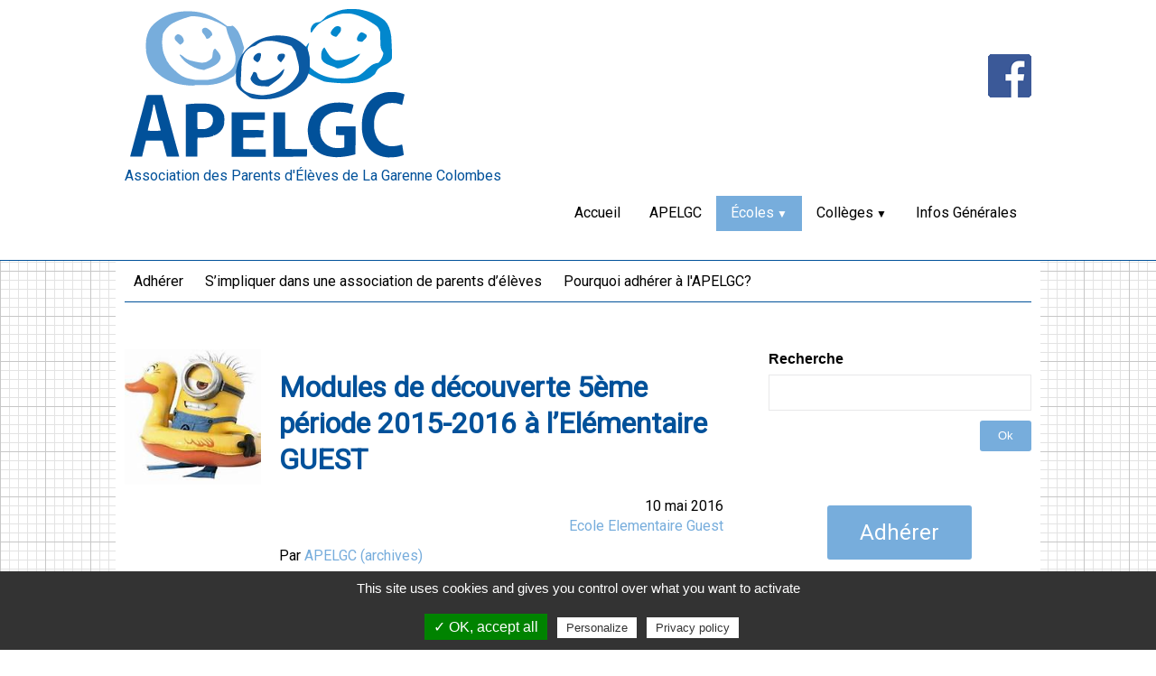

--- FILE ---
content_type: text/html; charset=UTF-8
request_url: https://apelgc.org/2016/05/10/modules-de-decouverte-5eme-periode-2015-2016-a-lelementaire-guest/
body_size: 7271
content:
<!DOCTYPE html>
<html lang="fr-FR">
	<head>
		<meta name="google-site-verification" content="u-nrff-xyiI0qA8Q3_zAnVFy-3oYAWVm_MXp9lDbiQA" />
		<!-- Global site tag (gtag.js) - Google Analytics -->
		<script async src="https://www.googletagmanager.com/gtag/js?id=UA-281012-39"></script>
		<script>
			window.dataLayer = window.dataLayer || [];
			function gtag() {
				dataLayer.push(arguments);
			}
			gtag('js', new Date());
			gtag('config', 'UA-281012-39');
		</script>
		<meta charset="UTF-8">
		<meta name="viewport" content="width=device-width, initial-scale=1">
		<link href="https://fonts.googleapis.com/css?family=Roboto" rel="stylesheet"> 
		<link rel="shortcut icon" href="https://apelgc.org/wp-content/themes/apelgc2018/img/icons/favicon.ico" type="image/x-icon">		<title>Modules de découverte 5ème période 2015-2016 à l&rsquo;Elémentaire GUEST &#8211; APELGC</title>
<meta name='robots' content='max-image-preview:large' />
	<style>img:is([sizes="auto" i], [sizes^="auto," i]) { contain-intrinsic-size: 3000px 1500px }</style>
	<link rel="alternate" type="application/rss+xml" title="APELGC &raquo; Flux" href="https://apelgc.org/feed/" />
<link rel='stylesheet' id='wp-block-library-css' href='https://apelgc.org/wp-includes/css/dist/block-library/style.min.css?ver=9916bebff70c9e61e64f6c495a07e325' type='text/css' media='all' />
<style id='classic-theme-styles-inline-css' type='text/css'>
/*! This file is auto-generated */
.wp-block-button__link{color:#fff;background-color:#32373c;border-radius:9999px;box-shadow:none;text-decoration:none;padding:calc(.667em + 2px) calc(1.333em + 2px);font-size:1.125em}.wp-block-file__button{background:#32373c;color:#fff;text-decoration:none}
</style>
<style id='global-styles-inline-css' type='text/css'>
:root{--wp--preset--aspect-ratio--square: 1;--wp--preset--aspect-ratio--4-3: 4/3;--wp--preset--aspect-ratio--3-4: 3/4;--wp--preset--aspect-ratio--3-2: 3/2;--wp--preset--aspect-ratio--2-3: 2/3;--wp--preset--aspect-ratio--16-9: 16/9;--wp--preset--aspect-ratio--9-16: 9/16;--wp--preset--color--black: #000000;--wp--preset--color--cyan-bluish-gray: #abb8c3;--wp--preset--color--white: #ffffff;--wp--preset--color--pale-pink: #f78da7;--wp--preset--color--vivid-red: #cf2e2e;--wp--preset--color--luminous-vivid-orange: #ff6900;--wp--preset--color--luminous-vivid-amber: #fcb900;--wp--preset--color--light-green-cyan: #7bdcb5;--wp--preset--color--vivid-green-cyan: #00d084;--wp--preset--color--pale-cyan-blue: #8ed1fc;--wp--preset--color--vivid-cyan-blue: #0693e3;--wp--preset--color--vivid-purple: #9b51e0;--wp--preset--gradient--vivid-cyan-blue-to-vivid-purple: linear-gradient(135deg,rgba(6,147,227,1) 0%,rgb(155,81,224) 100%);--wp--preset--gradient--light-green-cyan-to-vivid-green-cyan: linear-gradient(135deg,rgb(122,220,180) 0%,rgb(0,208,130) 100%);--wp--preset--gradient--luminous-vivid-amber-to-luminous-vivid-orange: linear-gradient(135deg,rgba(252,185,0,1) 0%,rgba(255,105,0,1) 100%);--wp--preset--gradient--luminous-vivid-orange-to-vivid-red: linear-gradient(135deg,rgba(255,105,0,1) 0%,rgb(207,46,46) 100%);--wp--preset--gradient--very-light-gray-to-cyan-bluish-gray: linear-gradient(135deg,rgb(238,238,238) 0%,rgb(169,184,195) 100%);--wp--preset--gradient--cool-to-warm-spectrum: linear-gradient(135deg,rgb(74,234,220) 0%,rgb(151,120,209) 20%,rgb(207,42,186) 40%,rgb(238,44,130) 60%,rgb(251,105,98) 80%,rgb(254,248,76) 100%);--wp--preset--gradient--blush-light-purple: linear-gradient(135deg,rgb(255,206,236) 0%,rgb(152,150,240) 100%);--wp--preset--gradient--blush-bordeaux: linear-gradient(135deg,rgb(254,205,165) 0%,rgb(254,45,45) 50%,rgb(107,0,62) 100%);--wp--preset--gradient--luminous-dusk: linear-gradient(135deg,rgb(255,203,112) 0%,rgb(199,81,192) 50%,rgb(65,88,208) 100%);--wp--preset--gradient--pale-ocean: linear-gradient(135deg,rgb(255,245,203) 0%,rgb(182,227,212) 50%,rgb(51,167,181) 100%);--wp--preset--gradient--electric-grass: linear-gradient(135deg,rgb(202,248,128) 0%,rgb(113,206,126) 100%);--wp--preset--gradient--midnight: linear-gradient(135deg,rgb(2,3,129) 0%,rgb(40,116,252) 100%);--wp--preset--font-size--small: 13px;--wp--preset--font-size--medium: 20px;--wp--preset--font-size--large: 36px;--wp--preset--font-size--x-large: 42px;--wp--preset--spacing--20: 0.44rem;--wp--preset--spacing--30: 0.67rem;--wp--preset--spacing--40: 1rem;--wp--preset--spacing--50: 1.5rem;--wp--preset--spacing--60: 2.25rem;--wp--preset--spacing--70: 3.38rem;--wp--preset--spacing--80: 5.06rem;--wp--preset--shadow--natural: 6px 6px 9px rgba(0, 0, 0, 0.2);--wp--preset--shadow--deep: 12px 12px 50px rgba(0, 0, 0, 0.4);--wp--preset--shadow--sharp: 6px 6px 0px rgba(0, 0, 0, 0.2);--wp--preset--shadow--outlined: 6px 6px 0px -3px rgba(255, 255, 255, 1), 6px 6px rgba(0, 0, 0, 1);--wp--preset--shadow--crisp: 6px 6px 0px rgba(0, 0, 0, 1);}:where(.is-layout-flex){gap: 0.5em;}:where(.is-layout-grid){gap: 0.5em;}body .is-layout-flex{display: flex;}.is-layout-flex{flex-wrap: wrap;align-items: center;}.is-layout-flex > :is(*, div){margin: 0;}body .is-layout-grid{display: grid;}.is-layout-grid > :is(*, div){margin: 0;}:where(.wp-block-columns.is-layout-flex){gap: 2em;}:where(.wp-block-columns.is-layout-grid){gap: 2em;}:where(.wp-block-post-template.is-layout-flex){gap: 1.25em;}:where(.wp-block-post-template.is-layout-grid){gap: 1.25em;}.has-black-color{color: var(--wp--preset--color--black) !important;}.has-cyan-bluish-gray-color{color: var(--wp--preset--color--cyan-bluish-gray) !important;}.has-white-color{color: var(--wp--preset--color--white) !important;}.has-pale-pink-color{color: var(--wp--preset--color--pale-pink) !important;}.has-vivid-red-color{color: var(--wp--preset--color--vivid-red) !important;}.has-luminous-vivid-orange-color{color: var(--wp--preset--color--luminous-vivid-orange) !important;}.has-luminous-vivid-amber-color{color: var(--wp--preset--color--luminous-vivid-amber) !important;}.has-light-green-cyan-color{color: var(--wp--preset--color--light-green-cyan) !important;}.has-vivid-green-cyan-color{color: var(--wp--preset--color--vivid-green-cyan) !important;}.has-pale-cyan-blue-color{color: var(--wp--preset--color--pale-cyan-blue) !important;}.has-vivid-cyan-blue-color{color: var(--wp--preset--color--vivid-cyan-blue) !important;}.has-vivid-purple-color{color: var(--wp--preset--color--vivid-purple) !important;}.has-black-background-color{background-color: var(--wp--preset--color--black) !important;}.has-cyan-bluish-gray-background-color{background-color: var(--wp--preset--color--cyan-bluish-gray) !important;}.has-white-background-color{background-color: var(--wp--preset--color--white) !important;}.has-pale-pink-background-color{background-color: var(--wp--preset--color--pale-pink) !important;}.has-vivid-red-background-color{background-color: var(--wp--preset--color--vivid-red) !important;}.has-luminous-vivid-orange-background-color{background-color: var(--wp--preset--color--luminous-vivid-orange) !important;}.has-luminous-vivid-amber-background-color{background-color: var(--wp--preset--color--luminous-vivid-amber) !important;}.has-light-green-cyan-background-color{background-color: var(--wp--preset--color--light-green-cyan) !important;}.has-vivid-green-cyan-background-color{background-color: var(--wp--preset--color--vivid-green-cyan) !important;}.has-pale-cyan-blue-background-color{background-color: var(--wp--preset--color--pale-cyan-blue) !important;}.has-vivid-cyan-blue-background-color{background-color: var(--wp--preset--color--vivid-cyan-blue) !important;}.has-vivid-purple-background-color{background-color: var(--wp--preset--color--vivid-purple) !important;}.has-black-border-color{border-color: var(--wp--preset--color--black) !important;}.has-cyan-bluish-gray-border-color{border-color: var(--wp--preset--color--cyan-bluish-gray) !important;}.has-white-border-color{border-color: var(--wp--preset--color--white) !important;}.has-pale-pink-border-color{border-color: var(--wp--preset--color--pale-pink) !important;}.has-vivid-red-border-color{border-color: var(--wp--preset--color--vivid-red) !important;}.has-luminous-vivid-orange-border-color{border-color: var(--wp--preset--color--luminous-vivid-orange) !important;}.has-luminous-vivid-amber-border-color{border-color: var(--wp--preset--color--luminous-vivid-amber) !important;}.has-light-green-cyan-border-color{border-color: var(--wp--preset--color--light-green-cyan) !important;}.has-vivid-green-cyan-border-color{border-color: var(--wp--preset--color--vivid-green-cyan) !important;}.has-pale-cyan-blue-border-color{border-color: var(--wp--preset--color--pale-cyan-blue) !important;}.has-vivid-cyan-blue-border-color{border-color: var(--wp--preset--color--vivid-cyan-blue) !important;}.has-vivid-purple-border-color{border-color: var(--wp--preset--color--vivid-purple) !important;}.has-vivid-cyan-blue-to-vivid-purple-gradient-background{background: var(--wp--preset--gradient--vivid-cyan-blue-to-vivid-purple) !important;}.has-light-green-cyan-to-vivid-green-cyan-gradient-background{background: var(--wp--preset--gradient--light-green-cyan-to-vivid-green-cyan) !important;}.has-luminous-vivid-amber-to-luminous-vivid-orange-gradient-background{background: var(--wp--preset--gradient--luminous-vivid-amber-to-luminous-vivid-orange) !important;}.has-luminous-vivid-orange-to-vivid-red-gradient-background{background: var(--wp--preset--gradient--luminous-vivid-orange-to-vivid-red) !important;}.has-very-light-gray-to-cyan-bluish-gray-gradient-background{background: var(--wp--preset--gradient--very-light-gray-to-cyan-bluish-gray) !important;}.has-cool-to-warm-spectrum-gradient-background{background: var(--wp--preset--gradient--cool-to-warm-spectrum) !important;}.has-blush-light-purple-gradient-background{background: var(--wp--preset--gradient--blush-light-purple) !important;}.has-blush-bordeaux-gradient-background{background: var(--wp--preset--gradient--blush-bordeaux) !important;}.has-luminous-dusk-gradient-background{background: var(--wp--preset--gradient--luminous-dusk) !important;}.has-pale-ocean-gradient-background{background: var(--wp--preset--gradient--pale-ocean) !important;}.has-electric-grass-gradient-background{background: var(--wp--preset--gradient--electric-grass) !important;}.has-midnight-gradient-background{background: var(--wp--preset--gradient--midnight) !important;}.has-small-font-size{font-size: var(--wp--preset--font-size--small) !important;}.has-medium-font-size{font-size: var(--wp--preset--font-size--medium) !important;}.has-large-font-size{font-size: var(--wp--preset--font-size--large) !important;}.has-x-large-font-size{font-size: var(--wp--preset--font-size--x-large) !important;}
:where(.wp-block-post-template.is-layout-flex){gap: 1.25em;}:where(.wp-block-post-template.is-layout-grid){gap: 1.25em;}
:where(.wp-block-columns.is-layout-flex){gap: 2em;}:where(.wp-block-columns.is-layout-grid){gap: 2em;}
:root :where(.wp-block-pullquote){font-size: 1.5em;line-height: 1.6;}
</style>
<link rel='stylesheet' id='contact-form-7-css' href='https://apelgc.org/wp-content/plugins/contact-form-7/includes/css/styles.css?ver=6.0.3' type='text/css' media='all' />
<link rel='stylesheet' id='rc-multi-authors-css' href='https://apelgc.org/wp-content/plugins/rc-multi-authors/public/css/rc-multi-authors-public.css?ver=1.0.0' type='text/css' media='all' />
<link rel='stylesheet' id='apelgc-css' href='https://apelgc.org/wp-content/themes/apelgc2018/css/application.css?ver=9916bebff70c9e61e64f6c495a07e325' type='text/css' media='all' />
<script type="text/javascript" src="https://apelgc.org/wp-includes/js/jquery/jquery.min.js?ver=3.7.1" id="jquery-core-js"></script>
<script type="text/javascript" src="https://apelgc.org/wp-includes/js/jquery/jquery-migrate.min.js?ver=3.4.1" id="jquery-migrate-js"></script>
<script type="text/javascript" src="https://apelgc.org/wp-content/plugins/rc-multi-authors/public/js/rc-multi-authors-public.js?ver=1.0.0" id="rc-multi-authors-js"></script>
<script type="text/javascript" src="https://apelgc.org/wp-content/plugins/rc-tarteaucitron//tarteaucitron.js?ver=1" id="rc_tarteaucitron-js"></script>
<link rel="https://api.w.org/" href="https://apelgc.org/wp-json/" /><link rel="alternate" title="JSON" type="application/json" href="https://apelgc.org/wp-json/wp/v2/posts/2582" /><link rel="EditURI" type="application/rsd+xml" title="RSD" href="https://apelgc.org/xmlrpc.php?rsd" />

<link rel="canonical" href="https://apelgc.org/2016/05/10/modules-de-decouverte-5eme-periode-2015-2016-a-lelementaire-guest/" />
<link rel='shortlink' href='https://apelgc.org/?p=2582' />
<link rel="alternate" title="oEmbed (JSON)" type="application/json+oembed" href="https://apelgc.org/wp-json/oembed/1.0/embed?url=https%3A%2F%2Fapelgc.org%2F2016%2F05%2F10%2Fmodules-de-decouverte-5eme-periode-2015-2016-a-lelementaire-guest%2F" />
<link rel="alternate" title="oEmbed (XML)" type="text/xml+oembed" href="https://apelgc.org/wp-json/oembed/1.0/embed?url=https%3A%2F%2Fapelgc.org%2F2016%2F05%2F10%2Fmodules-de-decouverte-5eme-periode-2015-2016-a-lelementaire-guest%2F&#038;format=xml" />
<script type="text/javascript">
(function(url){
	if(/(?:Chrome\/26\.0\.1410\.63 Safari\/537\.31|WordfenceTestMonBot)/.test(navigator.userAgent)){ return; }
	var addEvent = function(evt, handler) {
		if (window.addEventListener) {
			document.addEventListener(evt, handler, false);
		} else if (window.attachEvent) {
			document.attachEvent('on' + evt, handler);
		}
	};
	var removeEvent = function(evt, handler) {
		if (window.removeEventListener) {
			document.removeEventListener(evt, handler, false);
		} else if (window.detachEvent) {
			document.detachEvent('on' + evt, handler);
		}
	};
	var evts = 'contextmenu dblclick drag dragend dragenter dragleave dragover dragstart drop keydown keypress keyup mousedown mousemove mouseout mouseover mouseup mousewheel scroll'.split(' ');
	var logHuman = function() {
		if (window.wfLogHumanRan) { return; }
		window.wfLogHumanRan = true;
		var wfscr = document.createElement('script');
		wfscr.type = 'text/javascript';
		wfscr.async = true;
		wfscr.src = url + '&r=' + Math.random();
		(document.getElementsByTagName('head')[0]||document.getElementsByTagName('body')[0]).appendChild(wfscr);
		for (var i = 0; i < evts.length; i++) {
			removeEvent(evts[i], logHuman);
		}
	};
	for (var i = 0; i < evts.length; i++) {
		addEvent(evts[i], logHuman);
	}
})('//apelgc.org/?wordfence_lh=1&hid=C0AD358D85E61E85699C1C682691723E');
</script><!-- Analytics by WP Statistics v14.12.1 - https://wp-statistics.com -->
<link rel="icon" href="https://apelgc.org/wp-content/uploads/2020/09/cropped-LOGO-favico-32x32.png" sizes="32x32" />
<link rel="icon" href="https://apelgc.org/wp-content/uploads/2020/09/cropped-LOGO-favico-192x192.png" sizes="192x192" />
<link rel="apple-touch-icon" href="https://apelgc.org/wp-content/uploads/2020/09/cropped-LOGO-favico-180x180.png" />
<meta name="msapplication-TileImage" content="https://apelgc.org/wp-content/uploads/2020/09/cropped-LOGO-favico-270x270.png" />
	</head>

	<body class="post-template-default single single-post postid-2582 single-format-standard">

		<div class="wrapper">

			<div id="header" class="">
				<div class="wrap ">
					<header class="grid">
						<div class="col-d-4 col-t-4 col-m-8">
							<a href="https://apelgc.org">
								<img class="img-full" src="https://apelgc.org/wp-content/themes/apelgc2018/img/logo.svg" alt="APELGC">
							</a>
						</div>
						<div class="col-d-8 col-t-8 col-m-2">


							<p class="m-t-l txt-right">
								<a href="https://www.facebook.com/Apelgc-1920830331477371/" target="_blank">
									<img src="https://apelgc.org/wp-content/themes/apelgc2018/img/ico-facebook.png" alt="Facebook">
								</a>
							</p>

						</div>
					</header>

					<p class="site-description">Association des Parents d'Élèves <br class="t-none d-none">de La Garenne Colombes</p>


					<nav class="menu txt-right v-middle "><ul id="primary-menu" class="flex-end"><li id="menu-item-3171" class="menu-item menu-item-type-custom menu-item-object-custom menu-item-home menu-item-3171"><a href="https://apelgc.org/">Accueil</a></li>
<li id="menu-item-3275" class="menu-item menu-item-type-post_type menu-item-object-page menu-item-3275"><a href="https://apelgc.org/apelgc/">APELGC</a></li>
<li id="menu-item-3178" class="menu-item menu-item-type-taxonomy menu-item-object-category current-post-ancestor menu-item-has-children menu-item-3178"><a href="https://apelgc.org/sujets/ecoles/">Écoles</a>
<ul class="sub-menu">
	<li id="menu-item-3179" class="menu-item menu-item-type-taxonomy menu-item-object-category menu-item-3179"><a href="https://apelgc.org/sujets/ecoles/ecole-jerphanion/">Ecole Jerphanion</a></li>
	<li id="menu-item-3180" class="menu-item menu-item-type-taxonomy menu-item-object-category current-post-ancestor menu-item-3180"><a href="https://apelgc.org/sujets/ecoles/groupe-scolaire-guest/">Groupe Scolaire Guest</a></li>
	<li id="menu-item-3181" class="menu-item menu-item-type-taxonomy menu-item-object-category menu-item-3181"><a href="https://apelgc.org/sujets/ecoles/groupe-scolaire-marsault/">Groupe Scolaire Marsault</a></li>
	<li id="menu-item-3182" class="menu-item menu-item-type-taxonomy menu-item-object-category menu-item-3182"><a href="https://apelgc.org/sujets/ecoles/groupe-scolaire-renan/">Groupe Scolaire Renan</a></li>
	<li id="menu-item-3183" class="menu-item menu-item-type-taxonomy menu-item-object-category menu-item-3183"><a href="https://apelgc.org/sujets/ecoles/groupe-scolaire-voltaire/">Groupe Scolaire Voltaire</a></li>
</ul>
</li>
<li id="menu-item-3175" class="menu-item menu-item-type-taxonomy menu-item-object-category menu-item-has-children menu-item-3175"><a href="https://apelgc.org/sujets/colleges/">Collèges</a>
<ul class="sub-menu">
	<li id="menu-item-3176" class="menu-item menu-item-type-taxonomy menu-item-object-category menu-item-3176"><a href="https://apelgc.org/sujets/colleges/college-les-champs-philippe/">Collège Les Champs-Philippe</a></li>
	<li id="menu-item-3177" class="menu-item menu-item-type-taxonomy menu-item-object-category menu-item-3177"><a href="https://apelgc.org/sujets/colleges/college-les-vallees/">Collège Les Vallées</a></li>
</ul>
</li>
<li id="menu-item-3373" class="menu-item menu-item-type-taxonomy menu-item-object-category menu-item-3373"><a href="https://apelgc.org/sujets/informations-generales/">Infos Générales</a></li>
</ul></nav>
				</div>



			</div>

			<main class="wrap">


				<p class="menu-inline">
					<a href="/apelgc/adherer-a-lassociation/">Adhérer</a>
					<a href="/apelgc/simpliquer-dans-une-association-de-parents-deleves/">S’impliquer dans une association de parents d’élèves</a>
					<a href="/2018/09/02/pourquoi-adherer-a-lapelgc/">Pourquoi adhérer à l'APELGC?</a>
				</p>





				<div class="grid">
					<div class="col-d-8 col-t-8 col-m-12">
				

	
		<article id="post-2582" class="m-t-s grid single post-2582 post type-post status-publish format-standard has-post-thumbnail hentry category-ecole-elementaire-guest" >

			
				<div class="col-3">
					<img width="183" height="182" src="https://apelgc.org/wp-content/uploads/2016/05/thumb-532.jpg" class="img-responsive img-thumbnail-home wp-post-image" alt="" decoding="async" srcset="https://apelgc.org/wp-content/uploads/2016/05/thumb-532.jpg 183w, https://apelgc.org/wp-content/uploads/2016/05/thumb-532-150x150.jpg 150w, https://apelgc.org/wp-content/uploads/2016/05/thumb-532-60x60.jpg 60w" sizes="(max-width: 183px) 100vw, 183px" />				</div>
				<div class="col-9">
				
					<h1>Modules de découverte 5ème période 2015-2016 à l&rsquo;Elémentaire GUEST</h1>

					<p class="txt-right m-b-n m-t-s">
						10 mai 2016					</p>
					<p class="txt-right m-t-n"><a href="https://apelgc.org/sujets/ecoles/groupe-scolaire-guest/ecole-elementaire-guest/" rel="category tag">Ecole Elementaire Guest</a></p>
					<p class="author">Par <a href="https://apelgc.org/author/apelgc/">APELGC (archives)</a></p>
				</div>
				<div class="col-12 m-t-m">
					<p>Chers parents,</p>
<p>Voici les modules de découverte à l&rsquo;élémentaire GUEST pour la 5ème période de l&rsquo;année scolaire 2015-2016 (de mai à juill-16).</p>				</div>


				
				<footer class="m-t-l col-12">
	<p class="m-t-l">Diffuser l'adresse de cette page ?</p>
	<p>Adresse longue: <a href="https://apelgc.org/2016/05/10/modules-de-decouverte-5eme-periode-2015-2016-a-lelementaire-guest/">https://apelgc.org/2016/05/10/modules-de-decouverte-5eme-periode-2015-2016-a-lelementaire-guest/</a></p>
	<p>Adresse courte: <a href="https://apelgc.org/?p=2582"><b>https://apelgc.org/?p=2582</b></a></p>
</footer>
		</article>



			

</div>
<div class="col-d-4 col-t-4 col-m-12 p-l-m">

<form class="search m-b-l m-t-s" method="get" action="https://apelgc.org" role="search">
	<p class="m-a-n">
		<label for="s">Recherche</label>
		<input class="search-input have-icon-right" type="search" id="s" name="s">
	</p>
	<p class="txt-right m-a-n">
		<button class="search-submit btn" type="submit" role="button">Ok</button>
	</p>
</form>


<div class="m-t-l txt-center">
		<a class="btn btn--large" target="_blank" href="https://apelgc.org/go-37">Adhérer</a>
</div>



<div class="m-t-l txt-center">
	<section id="calendar-2" class="widget widget_calendar"><h2 class="widget-title">Calendrier</h2><div id="calendar_wrap" class="calendar_wrap"><table id="wp-calendar" class="wp-calendar-table">
	<caption>mai 2016</caption>
	<thead>
	<tr>
		<th scope="col" title="lundi">L</th>
		<th scope="col" title="mardi">M</th>
		<th scope="col" title="mercredi">M</th>
		<th scope="col" title="jeudi">J</th>
		<th scope="col" title="vendredi">V</th>
		<th scope="col" title="samedi">S</th>
		<th scope="col" title="dimanche">D</th>
	</tr>
	</thead>
	<tbody>
	<tr>
		<td colspan="6" class="pad">&nbsp;</td><td>1</td>
	</tr>
	<tr>
		<td>2</td><td>3</td><td>4</td><td>5</td><td>6</td><td>7</td><td>8</td>
	</tr>
	<tr>
		<td>9</td><td><a href="https://apelgc.org/2016/05/10/" aria-label="Publications publiées sur 10 May 2016">10</a></td><td><a href="https://apelgc.org/2016/05/11/" aria-label="Publications publiées sur 11 May 2016">11</a></td><td><a href="https://apelgc.org/2016/05/12/" aria-label="Publications publiées sur 12 May 2016">12</a></td><td>13</td><td>14</td><td>15</td>
	</tr>
	<tr>
		<td>16</td><td>17</td><td>18</td><td>19</td><td>20</td><td><a href="https://apelgc.org/2016/05/21/" aria-label="Publications publiées sur 21 May 2016">21</a></td><td>22</td>
	</tr>
	<tr>
		<td>23</td><td>24</td><td>25</td><td>26</td><td>27</td><td>28</td><td>29</td>
	</tr>
	<tr>
		<td>30</td><td>31</td>
		<td class="pad" colspan="5">&nbsp;</td>
	</tr>
	</tbody>
	</table><nav aria-label="Mois précédents et suivants" class="wp-calendar-nav">
		<span class="wp-calendar-nav-prev"><a href="https://apelgc.org/2016/04/">&laquo; Avr</a></span>
		<span class="pad">&nbsp;</span>
		<span class="wp-calendar-nav-next"><a href="https://apelgc.org/2016/06/">Juin &raquo;</a></span>
	</nav></div></section></div>



<div class="m-t-l txt-center">
	<a class="btn btn--small" href="https://apelgc.org/apelgc/vos-representants-apelgc/">Vos représentants</a>
</div>


<div class="m-t-l txt-center">
	<a class="btn btn--small" href="https://apelgc.org/apelgc/contact/">Nous contacter</a>
</div>


<ul class="plan-du-site m-t-l">
	<li><a href="/apelgc/">APELGC</a></li>
		<li class="cat-item cat-item-13"><a href="https://apelgc.org/sujets/colleges/">Collèges</a>
<ul class='children'>
	<li class="cat-item cat-item-14"><a href="https://apelgc.org/sujets/colleges/college-les-champs-philippe/">Collège Les Champs-Philippe</a>
</li>
	<li class="cat-item cat-item-12"><a href="https://apelgc.org/sujets/colleges/college-les-vallees/">Collège Les Vallées</a>
</li>
</ul>
</li>
	<li class="cat-item cat-item-16"><a href="https://apelgc.org/sujets/ecoles/">Écoles</a>
<ul class='children'>
	<li class="cat-item cat-item-17"><a href="https://apelgc.org/sujets/ecoles/ecole-jerphanion/">Ecole Jerphanion</a>
</li>
	<li class="cat-item cat-item-2"><a href="https://apelgc.org/sujets/ecoles/groupe-scolaire-guest/">Groupe Scolaire Guest</a>
	<ul class='children'>
	<li class="cat-item cat-item-4"><a href="https://apelgc.org/sujets/ecoles/groupe-scolaire-guest/ecole-elementaire-guest/">Ecole Elementaire Guest</a>
</li>
	<li class="cat-item cat-item-3"><a href="https://apelgc.org/sujets/ecoles/groupe-scolaire-guest/ecole-maternelle-guest/">Ecole Maternelle Guest</a>
</li>
	</ul>
</li>
	<li class="cat-item cat-item-5"><a href="https://apelgc.org/sujets/ecoles/groupe-scolaire-marsault/">Groupe Scolaire Marsault</a>
	<ul class='children'>
	<li class="cat-item cat-item-20"><a href="https://apelgc.org/sujets/ecoles/groupe-scolaire-marsault/ecole-elementaire-marsault/">Ecole Elementaire Marsault</a>
</li>
	<li class="cat-item cat-item-21"><a href="https://apelgc.org/sujets/ecoles/groupe-scolaire-marsault/ecole-maternelle-marsault/">Ecole Maternelle Marsault</a>
</li>
	</ul>
</li>
	<li class="cat-item cat-item-6"><a href="https://apelgc.org/sujets/ecoles/groupe-scolaire-renan/">Groupe Scolaire Renan</a>
	<ul class='children'>
	<li class="cat-item cat-item-8"><a href="https://apelgc.org/sujets/ecoles/groupe-scolaire-renan/ecole-elementaire-renan/">Ecole Elémentaire Renan</a>
</li>
	<li class="cat-item cat-item-7"><a href="https://apelgc.org/sujets/ecoles/groupe-scolaire-renan/ecole-maternelle-renan/">Ecole Maternelle Renan</a>
</li>
	</ul>
</li>
	<li class="cat-item cat-item-9"><a href="https://apelgc.org/sujets/ecoles/groupe-scolaire-voltaire/">Groupe Scolaire Voltaire</a>
	<ul class='children'>
	<li class="cat-item cat-item-10"><a href="https://apelgc.org/sujets/ecoles/groupe-scolaire-voltaire/ecole-elementaire-voltaire/">Ecole Elémentaire Voltaire</a>
</li>
	<li class="cat-item cat-item-11"><a href="https://apelgc.org/sujets/ecoles/groupe-scolaire-voltaire/ecole-maternelle-voltaire/">Ecole Maternelle Voltaire</a>
</li>
	</ul>
</li>
</ul>
</li>
	<li class="cat-item cat-item-1"><a href="https://apelgc.org/sujets/informations-generales/">Informations Générales</a>
</li>
</ul>



<div class="m-t-l txt-center" id="loginZone">
	<h2 class="widget-title txt-center h3">Administrateurs</h2>
			<a class="btn btn--large" target="_blank" href="/wp-admin">Se connecter</a>
		</div>

</div>
</div>


</main>

<footer id="footer" class="m-t-s txt-center">

	&copy; 2025 <b>APELGC</b>, Association des Parents d'Élèves de La Garenne Colombes

</footer>








	<script>
		tarteaucitron.init({
			"privacyUrl": "https://apelgc.org/apelgc/mentions-legales/", /* Privacy policy url */

			"hashtag": "#tarteaucitron", /* Open the panel with this hashtag */
			"cookieName": "tartaucitronRGPD", /* Cookie name */

			"orientation": "bottom", /* Banner position (top - bottom) */
			"showAlertSmall": false, /* Show the small banner on bottom right */
			"cookieslist": false, /* Show the cookie list */

			"adblocker": false, /* Show a Warning if an adblocker is detected */
			"AcceptAllCta": true, /* Show the accept all button when highPrivacy on */
			"highPrivacy": true, /* Disable auto consent */
			"handleBrowserDNTRequest": false, /* If Do Not Track == 1, accept all */

			"removeCredit": true, /* Remove credit link */
			"moreInfoLink": false, /* Show more info link */

			//"cookieDomain": ".my-multisite-domaine.fr" /* Shared cookie for subdomain */
		});

				tarteaucitron.user.analyticsUa = 'UA-281012-7';
			tarteaucitron.user.analyticsMore = function () {
				/* add here your optionnal ga.push() */
			};
			(tarteaucitron.job = tarteaucitron.job || []).push('analytics');
	
	
		// (tarteaucitron.job = tarteaucitron.job || []).push('adsense');

		// (tarteaucitron.job = tarteaucitron.job || []).push('recaptcha');


		// tarteaucitron.user.disqusShortname = 'disqus_shortname';
		// (tarteaucitron.job = tarteaucitron.job || []).push('disqus');


	</script>
	<script type="text/javascript" src="https://apelgc.org/wp-includes/js/dist/hooks.min.js?ver=4d63a3d491d11ffd8ac6" id="wp-hooks-js"></script>
<script type="text/javascript" src="https://apelgc.org/wp-includes/js/dist/i18n.min.js?ver=5e580eb46a90c2b997e6" id="wp-i18n-js"></script>
<script type="text/javascript" id="wp-i18n-js-after">
/* <![CDATA[ */
wp.i18n.setLocaleData( { 'text direction\u0004ltr': [ 'ltr' ] } );
/* ]]> */
</script>
<script type="text/javascript" src="https://apelgc.org/wp-content/plugins/contact-form-7/includes/swv/js/index.js?ver=6.0.3" id="swv-js"></script>
<script type="text/javascript" id="contact-form-7-js-translations">
/* <![CDATA[ */
( function( domain, translations ) {
	var localeData = translations.locale_data[ domain ] || translations.locale_data.messages;
	localeData[""].domain = domain;
	wp.i18n.setLocaleData( localeData, domain );
} )( "contact-form-7", {"translation-revision-date":"2025-02-06 12:02:14+0000","generator":"GlotPress\/4.0.1","domain":"messages","locale_data":{"messages":{"":{"domain":"messages","plural-forms":"nplurals=2; plural=n > 1;","lang":"fr"},"This contact form is placed in the wrong place.":["Ce formulaire de contact est plac\u00e9 dans un mauvais endroit."],"Error:":["Erreur\u00a0:"]}},"comment":{"reference":"includes\/js\/index.js"}} );
/* ]]> */
</script>
<script type="text/javascript" id="contact-form-7-js-before">
/* <![CDATA[ */
var wpcf7 = {
    "api": {
        "root": "https:\/\/apelgc.org\/wp-json\/",
        "namespace": "contact-form-7\/v1"
    }
};
/* ]]> */
</script>
<script type="text/javascript" src="https://apelgc.org/wp-content/plugins/contact-form-7/includes/js/index.js?ver=6.0.3" id="contact-form-7-js"></script>
<script type="text/javascript" src="https://apelgc.org/wp-content/themes/apelgc2018/js/app.js?ver=1" id="app-js-js"></script>
</body>

</html>

--- FILE ---
content_type: text/css
request_url: https://apelgc.org/wp-content/themes/apelgc2018/css/application.css?ver=9916bebff70c9e61e64f6c495a07e325
body_size: 7385
content:
@charset "UTF-8";
/*! 

normalize.css v6.0.0 | MIT License | github.com/necolas/normalize.css

*/
/* Document
   ========================================================================== */
/**
 * 1. Correct the line height in all browsers.
 * 2. Prevent adjustments of font size after orientation changes in
 *    IE on Windows Phone and in iOS.
 */
html {
  line-height: 1.15;
  /* 1 */
  -ms-text-size-adjust: 100%;
  /* 2 */
  -webkit-text-size-adjust: 100%;
  /* 2 */ }

/* Sections
   ========================================================================== */
/**
 * Add the correct display in IE 9-.
 */
article,
aside,
footer,
header,
nav,
section {
  display: block; }

/**
 * Correct the font size and margin on `h1` elements within `section` and
 * `article` contexts in Chrome, Firefox, and Safari.
 */
h1 {
  font-size: 2em;
  margin: 0.67em 0; }

/* Grouping content
   ========================================================================== */
/**
 * Add the correct display in IE 9-.
 * 1. Add the correct display in IE.
 */
figcaption,
figure,
main {
  /* 1 */
  display: block; }

/**
 * Add the correct margin in IE 8.
 */
figure {
  margin: 1em 40px; }

/**
 * 1. Add the correct box sizing in Firefox.
 * 2. Show the overflow in Edge and IE.
 */
hr {
  box-sizing: content-box;
  /* 1 */
  height: 0;
  /* 1 */
  overflow: visible;
  /* 2 */ }

/**
 * 1. Correct the inheritance and scaling of font size in all browsers.
 * 2. Correct the odd `em` font sizing in all browsers.
 */
pre {
  font-family: monospace, monospace;
  /* 1 */
  font-size: 1em;
  /* 2 */ }

/* Text-level semantics
   ========================================================================== */
/**
 * 1. Remove the gray background on active links in IE 10.
 * 2. Remove gaps in links underline in iOS 8+ and Safari 8+.
 */
a {
  background-color: transparent;
  /* 1 */
  -webkit-text-decoration-skip: objects;
  /* 2 */ }

/**
 * 1. Remove the bottom border in Chrome 57- and Firefox 39-.
 * 2. Add the correct text decoration in Chrome, Edge, IE, Opera, and Safari.
 */
abbr[title] {
  border-bottom: none;
  /* 1 */
  text-decoration: underline;
  /* 2 */
  text-decoration: underline dotted;
  /* 2 */ }

/**
 * Prevent the duplicate application of `bolder` by the next rule in Safari 6.
 */
b,
strong {
  font-weight: inherit; }

/**
 * Add the correct font weight in Chrome, Edge, and Safari.
 */
b,
strong {
  font-weight: bolder; }

/**
 * 1. Correct the inheritance and scaling of font size in all browsers.
 * 2. Correct the odd `em` font sizing in all browsers.
 */
code,
kbd,
samp {
  font-family: monospace, monospace;
  /* 1 */
  font-size: 1em;
  /* 2 */ }

/**
 * Add the correct font style in Android 4.3-.
 */
dfn {
  font-style: italic; }

/**
 * Add the correct background and color in IE 9-.
 */
mark {
  background-color: #ff0;
  color: #000; }

/**
 * Add the correct font size in all browsers.
 */
small {
  font-size: 80%; }

/**
 * Prevent `sub` and `sup` elements from affecting the line height in
 * all browsers.
 */
sub,
sup {
  font-size: 75%;
  line-height: 0;
  position: relative;
  vertical-align: baseline; }

sub {
  bottom: -0.25em; }

sup {
  top: -0.5em; }

/* Embedded content
   ========================================================================== */
/**
 * Add the correct display in IE 9-.
 */
audio,
video {
  display: inline-block; }

/**
 * Add the correct display in iOS 4-7.
 */
audio:not([controls]) {
  display: none;
  height: 0; }

/**
 * Remove the border on images inside links in IE 10-.
 */
img {
  border-style: none; }

/**
 * Hide the overflow in IE.
 */
svg:not(:root) {
  overflow: hidden; }

/* Forms
   ========================================================================== */
/**
 * Remove the margin in Firefox and Safari.
 */
button,
input,
optgroup,
select,
textarea {
  margin: 0; }

/**
 * Show the overflow in IE.
 * 1. Show the overflow in Edge.
 */
button,
input {
  /* 1 */
  overflow: visible; }

/**
 * Remove the inheritance of text transform in Edge, Firefox, and IE.
 * 1. Remove the inheritance of text transform in Firefox.
 */
button,
select {
  /* 1 */
  text-transform: none; }

/**
 * 1. Prevent a WebKit bug where (2) destroys native `audio` and `video`
 *    controls in Android 4.
 * 2. Correct the inability to style clickable types in iOS and Safari.
 */
button,
html [type="button"],
[type="reset"],
[type="submit"] {
  -webkit-appearance: button;
  /* 2 */ }

/**
 * Remove the inner border and padding in Firefox.
 */
button::-moz-focus-inner,
[type="button"]::-moz-focus-inner,
[type="reset"]::-moz-focus-inner,
[type="submit"]::-moz-focus-inner {
  border-style: none;
  padding: 0; }

/**
 * Restore the focus styles unset by the previous rule.
 */
button:-moz-focusring,
[type="button"]:-moz-focusring,
[type="reset"]:-moz-focusring,
[type="submit"]:-moz-focusring {
  outline: 1px dotted ButtonText; }

/**
 * 1. Correct the text wrapping in Edge and IE.
 * 2. Correct the color inheritance from `fieldset` elements in IE.
 * 3. Remove the padding so developers are not caught out when they zero out
 *    `fieldset` elements in all browsers.
 */
legend {
  box-sizing: border-box;
  /* 1 */
  color: inherit;
  /* 2 */
  display: table;
  /* 1 */
  max-width: 100%;
  /* 1 */
  padding: 0;
  /* 3 */
  white-space: normal;
  /* 1 */ }

/**
 * 1. Add the correct display in IE 9-.
 * 2. Add the correct vertical alignment in Chrome, Firefox, and Opera.
 */
progress {
  display: inline-block;
  /* 1 */
  vertical-align: baseline;
  /* 2 */ }

/**
 * Remove the default vertical scrollbar in IE.
 */
textarea {
  overflow: auto; }

/**
 * 1. Add the correct box sizing in IE 10-.
 * 2. Remove the padding in IE 10-.
 */
[type="checkbox"],
[type="radio"] {
  box-sizing: border-box;
  /* 1 */
  padding: 0;
  /* 2 */ }

/**
 * Correct the cursor style of increment and decrement buttons in Chrome.
 */
[type="number"]::-webkit-inner-spin-button,
[type="number"]::-webkit-outer-spin-button {
  height: auto; }

/**
 * 1. Correct the odd appearance in Chrome and Safari.
 * 2. Correct the outline style in Safari.
 */
[type="search"] {
  -webkit-appearance: textfield;
  /* 1 */
  outline-offset: -2px;
  /* 2 */ }

/**
 * Remove the inner padding and cancel buttons in Chrome and Safari on macOS.
 */
[type="search"]::-webkit-search-cancel-button,
[type="search"]::-webkit-search-decoration {
  -webkit-appearance: none; }

/**
 * 1. Correct the inability to style clickable types in iOS and Safari.
 * 2. Change font properties to `inherit` in Safari.
 */
::-webkit-file-upload-button {
  -webkit-appearance: button;
  /* 1 */
  font: inherit;
  /* 2 */ }

/* Interactive
   ========================================================================== */
/*
 * Add the correct display in IE 9-.
 * 1. Add the correct display in Edge, IE, and Firefox.
 */
details,
menu {
  display: block; }

/*
 * Add the correct display in all browsers.
 */
summary {
  display: list-item; }

/* Scripting
   ========================================================================== */
/**
 * Add the correct display in IE 9-.
 */
canvas {
  display: inline-block; }

/**
 * Add the correct display in IE.
 */
template {
  display: none; }

/* Hidden
   ========================================================================== */
/**
 * Add the correct display in IE 10-.
 */
[hidden] {
  display: none; }

/*!  ========================================================================== 

Starter (Richard Carlier) 

*/
html {
  box-sizing: border-box;
  height: 100%;
  font-size: 100%; }

*, *:before, *:after {
  box-sizing: inherit; }

html {
  font-family: "Roboto", sans-serif; }

body {
  display: flex;
  flex-direction: column;
  min-height: 100vh;
  font-size: 1em;
  font-weight: 300;
  line-height: 1.425em;
  color: #000;
  background-color: #fff;
  -webkit-font-smoothing: antialiased;
  padding: 0;
  margin: 0; }

a {
  text-decoration: none;
  color: #77ADDC;
  -webkit-transition: color 0.3s ease-in-out;
  transition: color 0.3s ease-in-out; }

a:active,
a:hover,
a:focus {
  color: #4e95d2; }

h1, .h1, .h1-like,
h2, .h2, .h2-like,
h3, .h3, .h3-like,
h4, .h4, .h4-like,
h5, .h5, .h5-like,
h6, .h6, .h6-like {
  font-weight: 700;
  color: #1C1F26;
  margin: 0 0.359375;
  line-height: 1.25em; }

h1, .h1, .h1-like {
  font-size: 2em; }

h2, .h2, .h2-like {
  font-size: 1.75em; }

h3, .h3, .h3-like {
  font-size: 1.5em; }

h4, .h4, .h4-like {
  font-size: 1.25em; }

h5, .h5, .h5-like {
  font-size: 1.125em; }

h6, .h6, .h6-like {
  font-size: 1em; }

p {
  margin: 0 0 0.71875em 0; }

.lead {
  margin-bottom: 20px;
  font-size: 16px;
  font-weight: 300;
  line-height: 22px; }

small, .small {
  font-size: 85%; }

big, .big {
  font-size: 125%; }

ul, ol {
  margin-bottom: 0.71875em;
  padding-left: 1.4375em;
  list-style: none; }

ul {
  list-style: disc; }

ol {
  list-style: decimal; }

ul.unstyled, ol.unstyled {
  list-style: none; }

ul.inline, ol.inline {
  display: inline-block;
  list-style: none;
  padding-left: 0;
  margin-bottom: 0; }

ul.inline li, ol.inline li {
  display: inline-block;
  list-style: none;
  padding-right: 1.4375em; }

dl {
  margin-bottom: 0.71875em; }

dl dt {
  margin-top: 0.71875em;
  font-weight: 700; }

dl dd {
  margin: 0; }

.list-inline > li {
  display: inline-block;
  vertical-align: middle; }

.list-inline > li + li {
  margin-left: .3125rem; }

img {
  height: auto;
  max-width: 100%;
  border: 0;
  vertical-align: bottom; }

hr {
  margin: 1.4375em 0;
  border-top: none;
  border-right: none;
  border-bottom: 1px solid #e8e8e9;
  border-left: none; }

blockquote {
  margin: 1.4375em 0;
  padding-left: .71875em;
  border-left: 2px solid #e8e8e9;
  color: #9d9ea2; }

cite {
  font-style: italic;
  color: #b7b8ba; }

cite:before {
  content: '\2014 \00A0'; }

b,
strong {
  font-weight: 700; }

code,
kbd,
pre,
samp {
  font-family: 'Source Code Pro',Consolas,monospace; }

table, .table {
  width: 100%;
  margin: .71875em 0;
  table-layout: fixed;
  display: table;
  margin: 0; }

.cell {
  display: table-cell; }

tr,
td,
th {
  vertical-align: middle; }

thead th {
  padding: .71875em 0;
  border-bottom: 2px solid #c1c1c4;
  text-align: left;
  font-weight: 700; }

tbody td {
  padding: .71875em;
  border-bottom: 1px solid #e8e8e9; }

tbody tr:nth-child(even) {
  background: #fafafa; }

input,
label,
select {
  display: block;
  font-family: "HelveticaNeue-Light","Helvetica Neue Light","Helvetica Neue",Helvetica,Arial,"Lucida Grande",sans-serif;
  font-size: 1em; }

label {
  margin-bottom: .35938em;
  font-weight: 700;
  cursor: pointer; }

label.required:after {
  font-size: 0.65em;
  position: relative;
  bottom: 0.35em;
  padding-left: 1em;
  content: "(obligatoire)";
  font-weight: normal; }

label abbr {
  display: none; }

textarea,
input[type="email"],
input[type="number"],
input[type="password"],
input[type="search"],
input[type="tel"],
input[type="text"],
input[type="url"],
input[type="color"],
input[type="date"],
input[type="datetime"],
input[type="datetime-local"],
input[type="month"],
input[type="time"],
input[type="week"],
select[multiple=multiple] {
  box-sizing: border-box;
  width: 100%;
  margin-bottom: .71875em;
  padding: .625em;
  border: 1px solid #e8e8e9;
  border-radius: 0;
  font-family: "HelveticaNeue-Light","Helvetica Neue Light","Helvetica Neue",Helvetica,Arial,"Lucida Grande",sans-serif;
  font-size: 1em;
  background-color: #fff;
  box-shadow: none;
  -webkit-transition: all .3s ease-in-out;
  transition: all .3s ease-in-out; }

textarea:hover,
input[type="email"]:hover,
input[type="number"]:hover,
input[type="password"]:hover,
input[type="search"]:hover,
input[type="tel"]:hover,
input[type="text"]:hover,
input[type="url"]:hover,
input[type="color"]:hover,
input[type="date"]:hover,
input[type="datetime"]:hover,
input[type="datetime-local"]:hover,
input[type="month"]:hover,
input[type="time"]:hover,
input[type="week"]:hover,
select[multiple=multiple]:hover {
  border-color: #ceced0; }

textarea:focus,
input[type="email"]:focus,
input[type="number"]:focus,
input[type="password"]:focus,
input[type="search"]:focus,
input[type="tel"]:focus,
input[type="text"]:focus,
input[type="url"]:focus,
input[type="color"]:focus,
input[type="date"]:focus,
input[type="datetime"]:focus,
input[type="datetime-local"]:focus,
input[type="month"]:focus,
input[type="time"]:focus,
input[type="week"]:focus,
select[multiple=multiple]:focus,
input[type="checkbox"]:checked,
input[type="radio"]:checked {
  border-color: #77ADDC;
  outline: none;
  box-shadow: 0 0 5px rgba(205, 75, 77, 0.7); }

textarea {
  resize: vertical; }

input[type="checkbox"],
input[type="radio"] {
  display: inline;
  margin-right: .71875em; }

input[type="file"] {
  width: 100%;
  margin-bottom: .71875em;
  padding-bottom: .23958em; }

select {
  width: auto;
  margin-bottom: .71875em;
  max-width: 100%; }

fieldset {
  margin: 0 0 .71875em 0;
  padding: 1.4375em;
  border: 1px solid #e8e8e9;
  border-radius: 0;
  background: #fafafa; }

.menu li {
  height: 0;
  opacity: 0;
  overflow: hidden;
  -webkit-transition: all .2s ease-in-out;
  transition: all .2s ease-in-out; }

.menu-collapse {
  height: auto;
  opacity: 0.95;
  background: #01519A;
  position: absolute;
  top: 70px;
  left: 0px;
  right: 0px;
  z-index: 9999;
  padding: 10px 20px; }

.menu-collapse ul {
  margin: 0;
  padding: 0; }

.menu-collapse li {
  height: auto;
  opacity: 1;
  display: block;
  text-align: left;
  width: 100%;
  padding: 0; }

.menu-collapse a {
  display: block;
  margin-right: 10px;
  padding: 10px;
  color: #fff;
  background: #01519A; }

.menu-collapse .current,
.menu-collapse a:hover,
.menu-collapse .current-menu-item > a,
.menu-collapse .current-post-ancestor > a,
.menu-collapse .current-menu-ancestor > a,
.menu-collapse .current-menu-parent > a,
.menu-collapse .current-post-parent > a {
  background: gold;
  color: #01519A; }

.menu .current,
.menu a:hover,
.menu .current-menu-item > a,
.menu .current-post-ancestor > a,
.menu .current-menu-ancestor > a,
.menu .current-menu-parent > a,
.menu .current-post-parent > a {
  background: #77ADDC;
  color: #fff; }

.sub-menu li {
  padding-left: 40px; }

.menu-collapse.cell {
  display: block;
  width: 100%; }

#header .table {
  display: block; }

#header .cell {
  display: block; }

.btn-menu {
  position: absolute;
  top: 10px;
  right: 10px;
  padding: 25px;
  cursor: pointer;
  display: block;
  background: white;
  background-image: url(../img/menu.png);
  background-repeat: no-repeat;
  background-position: center center; }

.admin-bar .btn-menu {
  top: 50px; }

@media only screen and (min-width: 680px) {
  .btn-menu {
    display: none; }

  .menu {
    -webkit-transition: all 0.3s ease-in-out;
    transition: all 0.3s ease-in-out; }

  #header .table {
    display: table; }

  #header .cell {
    display: table-cell; }

  .menu li {
    height: auto;
    opacity: 1;
    overflow: hidden;
    -webkit-transition: all .2s ease-in-out;
    transition: all .2s ease-in-out; }

  .menu-collapse {
    height: 0;
    overflow: hidden;
    opacity: 0; }

  .menu > ul {
    display: flex;
    flex-wrap: wrap;
    list-style: none;
    margin: 0;
    padding: 0;
    position: relative; }

  .menu > ul li {
    margin: 0;
    padding: 0 0 0 0; }

  .menu > ul li > ul {
    opacity: 1;
    box-sizing: border-box;
    display: none;
    flex-direction: column;
    flex-wrap: wrap;
    z-index: 99999;
    position: absolute;
    color: #000;
    background: #fff;
    -webkit-transition: all .3s ease-in-out;
    transition: all .3s ease-in-out;
    padding: 0;
    border-left: 1px solid black;
    border-bottom: 1px solid black;
    border-right: 1px solid black;
    box-shadow: 5px 5px 5px 0px rgba(0, 0, 0, 0.7); }

  .menu > ul li > ul ul {
    position: absolute;
    top: 50px;
    left: 100px; }

  .menu > ul li > ul li {
    flex-basis: 100%; }

  .menu > ul li:hover > ul {
    display: flex; }

  .menu-item-has-children > a:after {
    content: "\a0\25bc";
    top: 0.8em;
    font-size: .75em;
    right: 0.25em; }

  .sub-menu .menu-item-has-children > a:after {
    content: "\a0\25b8"; }

  .menu a {
    display: inline-block;
    width: 100%;
    text-align: center;
    padding: 0.5em 1em;
    color: #000; }

  .menu ul li > ul a {
    text-align: left;
    padding: 0.5em; }

  #header [class*="col-"] {
    justify-content: flex-end;
    align-items: center; } }
.flex-end {
  justify-content: flex-end; }

.flex-start {
  justify-content: flex-end; }

.flex-spacebetween {
  justify-content: space-between; }

.wpc {
  width: 100%; }

.wpc-10 {
  width: 10% !important; }

.wpc-20 {
  width: 20% !important; }

.wpc-30 {
  width: 30% !important; }

.wpc-40 {
  width: 40% !important; }

.wpc-50 {
  width: 50% !important; }

.wpc-60 {
  width: 60% !important; }

.wpc-70 {
  width: 70% !important; }

.wpc-80 {
  width: 80% !important; }

.wpc-90 {
  width: 90% !important; }

.wpc-100 {
  width: 100% !important; }

.wrap {
  padding-left: 10px;
  padding-right: 10px; }

.wrap-full {
  padding-left: 0;
  padding-right: 0; }

@media only screen and (min-width: 681px) {
  .wrap, .wrap-full {
    max-width: 1024px;
    margin-left: auto;
    margin-right: auto; } }
.grid {
  display: flex;
  flex-wrap: wrap;
  -webkit-box-flex: 0;
  -ms-flex: 0 1 auto;
  flex: 0 1 auto;
  flex-direction: row;
  margin-left: -10px;
  margin-right: -10px; }

.grid [class*="col-"] {
  padding-left: 10px;
  padding-right: 10px; }

.col-0 {
  display: none; }

.col-1 {
  width: 8.3333333333%;
  flex-basis: 8.3333333333%;
  max-width: 8.3333333333%; }

.push-1 {
  margin-left: 8.3333333333% !important; }

.pull-1 {
  margin-right: 8.3333333333% !important; }

.col-2 {
  width: 16.6666666667%;
  flex-basis: 16.6666666667%;
  max-width: 16.6666666667%; }

.push-2 {
  margin-left: 16.6666666667% !important; }

.pull-2 {
  margin-right: 16.6666666667% !important; }

.col-3 {
  width: 25%;
  flex-basis: 25%;
  max-width: 25%; }

.push-3 {
  margin-left: 25% !important; }

.pull-3 {
  margin-right: 25% !important; }

.col-4 {
  width: 33.3333333333%;
  flex-basis: 33.3333333333%;
  max-width: 33.3333333333%; }

.push-4 {
  margin-left: 33.3333333333% !important; }

.pull-4 {
  margin-right: 33.3333333333% !important; }

.col-5 {
  width: 41.6666666667%;
  flex-basis: 41.6666666667%;
  max-width: 41.6666666667%; }

.push-5 {
  margin-left: 41.6666666667% !important; }

.pull-5 {
  margin-right: 41.6666666667% !important; }

.col-6 {
  width: 50%;
  flex-basis: 50%;
  max-width: 50%; }

.push-6 {
  margin-left: 50% !important; }

.pull-6 {
  margin-right: 50% !important; }

.col-7 {
  width: 58.3333333333%;
  flex-basis: 58.3333333333%;
  max-width: 58.3333333333%; }

.push-7 {
  margin-left: 58.3333333333% !important; }

.pull-7 {
  margin-right: 58.3333333333% !important; }

.col-8 {
  width: 66.6666666667%;
  flex-basis: 66.6666666667%;
  max-width: 66.6666666667%; }

.push-8 {
  margin-left: 66.6666666667% !important; }

.pull-8 {
  margin-right: 66.6666666667% !important; }

.col-9 {
  width: 75%;
  flex-basis: 75%;
  max-width: 75%; }

.push-9 {
  margin-left: 75% !important; }

.pull-9 {
  margin-right: 75% !important; }

.col-10 {
  width: 83.3333333333%;
  flex-basis: 83.3333333333%;
  max-width: 83.3333333333%; }

.push-10 {
  margin-left: 83.3333333333% !important; }

.pull-10 {
  margin-right: 83.3333333333% !important; }

.col-11 {
  width: 91.6666666667%;
  flex-basis: 91.6666666667%;
  max-width: 91.6666666667%; }

.push-11 {
  margin-left: 91.6666666667% !important; }

.pull-11 {
  margin-right: 91.6666666667% !important; }

.col-12 {
  width: 100%;
  flex-basis: 100%;
  max-width: 100%; }

.push-12 {
  margin-left: 100% !important; }

.pull-12 {
  margin-right: 100% !important; }

@media only screen and (max-width: 680px) {
  .col-m-0, .m-none {
    display: none; }

  .col-m-1 {
    width: 8.3333333333%;
    flex-basis: 8.3333333333%;
    max-width: 8.3333333333%; }

  .push-m-1 {
    margin-left: 8.3333333333% !important; }

  .pull-m-1 {
    margin-right: 8.3333333333% !important; }

  .col-m-2 {
    width: 16.6666666667%;
    flex-basis: 16.6666666667%;
    max-width: 16.6666666667%; }

  .push-m-2 {
    margin-left: 16.6666666667% !important; }

  .pull-m-2 {
    margin-right: 16.6666666667% !important; }

  .col-m-3 {
    width: 25%;
    flex-basis: 25%;
    max-width: 25%; }

  .push-m-3 {
    margin-left: 25% !important; }

  .pull-m-3 {
    margin-right: 25% !important; }

  .col-m-4 {
    width: 33.3333333333%;
    flex-basis: 33.3333333333%;
    max-width: 33.3333333333%; }

  .push-m-4 {
    margin-left: 33.3333333333% !important; }

  .pull-m-4 {
    margin-right: 33.3333333333% !important; }

  .col-m-5 {
    width: 41.6666666667%;
    flex-basis: 41.6666666667%;
    max-width: 41.6666666667%; }

  .push-m-5 {
    margin-left: 41.6666666667% !important; }

  .pull-m-5 {
    margin-right: 41.6666666667% !important; }

  .col-m-6 {
    width: 50%;
    flex-basis: 50%;
    max-width: 50%; }

  .push-m-6 {
    margin-left: 50% !important; }

  .pull-m-6 {
    margin-right: 50% !important; }

  .col-m-7 {
    width: 58.3333333333%;
    flex-basis: 58.3333333333%;
    max-width: 58.3333333333%; }

  .push-m-7 {
    margin-left: 58.3333333333% !important; }

  .pull-m-7 {
    margin-right: 58.3333333333% !important; }

  .col-m-8 {
    width: 66.6666666667%;
    flex-basis: 66.6666666667%;
    max-width: 66.6666666667%; }

  .push-m-8 {
    margin-left: 66.6666666667% !important; }

  .pull-m-8 {
    margin-right: 66.6666666667% !important; }

  .col-m-9 {
    width: 75%;
    flex-basis: 75%;
    max-width: 75%; }

  .push-m-9 {
    margin-left: 75% !important; }

  .pull-m-9 {
    margin-right: 75% !important; }

  .col-m-10 {
    width: 83.3333333333%;
    flex-basis: 83.3333333333%;
    max-width: 83.3333333333%; }

  .push-m-10 {
    margin-left: 83.3333333333% !important; }

  .pull-m-10 {
    margin-right: 83.3333333333% !important; }

  .col-m-11 {
    width: 91.6666666667%;
    flex-basis: 91.6666666667%;
    max-width: 91.6666666667%; }

  .push-m-11 {
    margin-left: 91.6666666667% !important; }

  .pull-m-11 {
    margin-right: 91.6666666667% !important; }

  .col-m-12 {
    width: 100%;
    flex-basis: 100%;
    max-width: 100%; }

  .push-m-12 {
    margin-left: 100% !important; }

  .pull-m-12 {
    margin-right: 100% !important; } }
@media only screen and (min-width: 681px) and (max-width: 870px) {
  .col-t-0, .t-none {
    display: none; }

  .col-t-1 {
    width: 8.3333333333%;
    flex-basis: 8.3333333333%;
    max-width: 8.3333333333%; }

  .push-t-1 {
    margin-left: 8.3333333333% !important; }

  .pull-t-1 {
    margin-right: 8.3333333333% !important; }

  .col-t-2 {
    width: 16.6666666667%;
    flex-basis: 16.6666666667%;
    max-width: 16.6666666667%; }

  .push-t-2 {
    margin-left: 16.6666666667% !important; }

  .pull-t-2 {
    margin-right: 16.6666666667% !important; }

  .col-t-3 {
    width: 25%;
    flex-basis: 25%;
    max-width: 25%; }

  .push-t-3 {
    margin-left: 25% !important; }

  .pull-t-3 {
    margin-right: 25% !important; }

  .col-t-4 {
    width: 33.3333333333%;
    flex-basis: 33.3333333333%;
    max-width: 33.3333333333%; }

  .push-t-4 {
    margin-left: 33.3333333333% !important; }

  .pull-t-4 {
    margin-right: 33.3333333333% !important; }

  .col-t-5 {
    width: 41.6666666667%;
    flex-basis: 41.6666666667%;
    max-width: 41.6666666667%; }

  .push-t-5 {
    margin-left: 41.6666666667% !important; }

  .pull-t-5 {
    margin-right: 41.6666666667% !important; }

  .col-t-6 {
    width: 50%;
    flex-basis: 50%;
    max-width: 50%; }

  .push-t-6 {
    margin-left: 50% !important; }

  .pull-t-6 {
    margin-right: 50% !important; }

  .col-t-7 {
    width: 58.3333333333%;
    flex-basis: 58.3333333333%;
    max-width: 58.3333333333%; }

  .push-t-7 {
    margin-left: 58.3333333333% !important; }

  .pull-t-7 {
    margin-right: 58.3333333333% !important; }

  .col-t-8 {
    width: 66.6666666667%;
    flex-basis: 66.6666666667%;
    max-width: 66.6666666667%; }

  .push-t-8 {
    margin-left: 66.6666666667% !important; }

  .pull-t-8 {
    margin-right: 66.6666666667% !important; }

  .col-t-9 {
    width: 75%;
    flex-basis: 75%;
    max-width: 75%; }

  .push-t-9 {
    margin-left: 75% !important; }

  .pull-t-9 {
    margin-right: 75% !important; }

  .col-t-10 {
    width: 83.3333333333%;
    flex-basis: 83.3333333333%;
    max-width: 83.3333333333%; }

  .push-t-10 {
    margin-left: 83.3333333333% !important; }

  .pull-t-10 {
    margin-right: 83.3333333333% !important; }

  .col-t-11 {
    width: 91.6666666667%;
    flex-basis: 91.6666666667%;
    max-width: 91.6666666667%; }

  .push-t-11 {
    margin-left: 91.6666666667% !important; }

  .pull-t-11 {
    margin-right: 91.6666666667% !important; }

  .col-t-12 {
    width: 100%;
    flex-basis: 100%;
    max-width: 100%; }

  .push-t-12 {
    margin-left: 100% !important; }

  .pull-t-12 {
    margin-right: 100% !important; } }
@media only screen and (min-width: 871px) {
  .col-d-0, .d-none {
    display: none; }

  .col-d-1 {
    width: 8.3333333333%;
    flex-basis: 8.3333333333%;
    max-width: 8.3333333333%; }

  .push-d-1 {
    margin-left: 8.3333333333% !important; }

  .pull-d-1 {
    margin-right: 8.3333333333% !important; }

  .col-d-2 {
    width: 16.6666666667%;
    flex-basis: 16.6666666667%;
    max-width: 16.6666666667%; }

  .push-d-2 {
    margin-left: 16.6666666667% !important; }

  .pull-d-2 {
    margin-right: 16.6666666667% !important; }

  .col-d-3 {
    width: 25%;
    flex-basis: 25%;
    max-width: 25%; }

  .push-d-3 {
    margin-left: 25% !important; }

  .pull-d-3 {
    margin-right: 25% !important; }

  .col-d-4 {
    width: 33.3333333333%;
    flex-basis: 33.3333333333%;
    max-width: 33.3333333333%; }

  .push-d-4 {
    margin-left: 33.3333333333% !important; }

  .pull-d-4 {
    margin-right: 33.3333333333% !important; }

  .col-d-5 {
    width: 41.6666666667%;
    flex-basis: 41.6666666667%;
    max-width: 41.6666666667%; }

  .push-d-5 {
    margin-left: 41.6666666667% !important; }

  .pull-d-5 {
    margin-right: 41.6666666667% !important; }

  .col-d-6 {
    width: 50%;
    flex-basis: 50%;
    max-width: 50%; }

  .push-d-6 {
    margin-left: 50% !important; }

  .pull-d-6 {
    margin-right: 50% !important; }

  .col-d-7 {
    width: 58.3333333333%;
    flex-basis: 58.3333333333%;
    max-width: 58.3333333333%; }

  .push-d-7 {
    margin-left: 58.3333333333% !important; }

  .pull-d-7 {
    margin-right: 58.3333333333% !important; }

  .col-d-8 {
    width: 66.6666666667%;
    flex-basis: 66.6666666667%;
    max-width: 66.6666666667%; }

  .push-d-8 {
    margin-left: 66.6666666667% !important; }

  .pull-d-8 {
    margin-right: 66.6666666667% !important; }

  .col-d-9 {
    width: 75%;
    flex-basis: 75%;
    max-width: 75%; }

  .push-d-9 {
    margin-left: 75% !important; }

  .pull-d-9 {
    margin-right: 75% !important; }

  .col-d-10 {
    width: 83.3333333333%;
    flex-basis: 83.3333333333%;
    max-width: 83.3333333333%; }

  .push-d-10 {
    margin-left: 83.3333333333% !important; }

  .pull-d-10 {
    margin-right: 83.3333333333% !important; }

  .col-d-11 {
    width: 91.6666666667%;
    flex-basis: 91.6666666667%;
    max-width: 91.6666666667%; }

  .push-d-11 {
    margin-left: 91.6666666667% !important; }

  .pull-d-11 {
    margin-right: 91.6666666667% !important; }

  .col-d-12 {
    width: 100%;
    flex-basis: 100%;
    max-width: 100%; }

  .push-d-12 {
    margin-left: 100% !important; }

  .pull-d-12 {
    margin-right: 100% !important; } }
#header {
  color: #01519A;
  background: #fff; }

#footer {
  color: #fff;
  background: #fff;
  padding: 20px 0; }

#footer a {
  color: #fff;
  border-bottom: 1px solid #77ADDC; }

#footer a.current {
  border-bottom: 1px solid #fff; }

.logo {
  margin: 0;
  display: inline-block; }

.btn, .btn:visited, .button {
  position: relative;
  display: inline-block;
  color: #fff;
  background-color: #77ADDC;
  border: none;
  border-radius: 3px;
  padding: 0 1.5em;
  line-height: 2.5em;
  height: 2.5em;
  white-space: nowrap;
  -webkit-transition: all .3s ease-in-out;
  transition: all .3s ease-in-out; }
  .btn:hover, .btn:visited:hover, .button:hover {
    color: #fff;
    background-color: #4e95d2; }
  .btn:active, .btn:visited:active, .button:active {
    top: 1px; }

.btn--secondary, .btn--secondary:visited {
  background-color: #ededed;
  color: #666; }
  .btn--secondary:hover, .btn--secondary:visited:hover {
    background-color: #666;
    color: #ededed; }

.btn--small, .button-primary {
  font-size: 0.75em; }

.btn--large {
  font-size: 1.5em; }

@media only screen and (min-width: 681px) {
  #totop {
    text-align: center;
    display: block;
    color: #fff;
    background: #D35F60;
    border-radius: 5px;
    padding: 1em 2em;
    margin-top: 20px;
    margin-bottom: 20px; }

  #footer small {
    text-align: center;
    display: block; } }
.img-full img, img.img-full {
  width: 100%;
  height: auto; }

.txt-center {
  text-align: center; }

.txt-left {
  text-align: left; }

.txt-right {
  text-align: right; }

.m-t-n {
  margin-top: 0px !important; }

.p-t-n {
  padding-top: 0px !important; }

.m-b-n {
  margin-bottom: 0px !important; }

.p-b-n {
  padding-bottom: 0px !important; }

.m-l-n {
  margin-left: 0px !important; }

.p-l-n {
  padding-left: 0px !important; }

.m-r-n {
  margin-right: 0px !important; }

.p-r-n {
  padding-right: 0px !important; }

.m-t-xs {
  margin-top: 10px !important; }

.p-t-xs {
  padding-top: 10px !important; }

.m-b-xs {
  margin-bottom: 10px !important; }

.p-b-xs {
  padding-bottom: 10px !important; }

.m-l-xs {
  margin-left: 10px !important; }

.p-l-xs {
  padding-left: 10px !important; }

.m-r-xs {
  margin-right: 10px !important; }

.p-r-xs {
  padding-right: 10px !important; }

.m-t-s {
  margin-top: 20px !important; }

.p-t-s {
  padding-top: 20px !important; }

.m-b-s {
  margin-bottom: 20px !important; }

.p-b-s {
  padding-bottom: 20px !important; }

.m-l-s {
  margin-left: 20px !important; }

.p-l-s {
  padding-left: 20px !important; }

.m-r-s {
  margin-right: 20px !important; }

.p-r-s {
  padding-right: 20px !important; }

.m-t-m {
  margin-top: 40px !important; }

.p-t-m {
  padding-top: 40px !important; }

.m-b-m {
  margin-bottom: 40px !important; }

.p-b-m {
  padding-bottom: 40px !important; }

.m-l-m {
  margin-left: 40px !important; }

.p-l-m {
  padding-left: 40px !important; }

.m-r-m {
  margin-right: 40px !important; }

.p-r-m {
  padding-right: 40px !important; }

.m-t-l {
  margin-top: 60px !important; }

.p-t-l {
  padding-top: 60px !important; }

.m-b-l {
  margin-bottom: 60px !important; }

.p-b-l {
  padding-bottom: 60px !important; }

.m-l-l {
  margin-left: 60px !important; }

.p-l-l {
  padding-left: 60px !important; }

.m-r-l {
  margin-right: 60px !important; }

.p-r-l {
  padding-right: 60px !important; }

.m-a-n {
  margin: 0 !important; }

.p-a-n {
  padding: 0 !important; }

.bg1 {
  background: #77ADDC;
  padding: 0.5em;
  margin: 0.5em 0; }

.bg2 {
  background: #01519A;
  padding: 0.5em;
  margin: 0.5em 0; }

.v-middle {
  vertical-align: middle; }

.v-top {
  vertical-align: top; }

.v-bottom {
  vertical-align: bottom; }

figure.banner {
  position: relative; }

figure.banner figcaption {
  position: absolute;
  bottom: 0;
  left: 0;
  right: 0;
  background: rgba(255, 255, 255, 0.6);
  padding: 5px 10px;
  color: #000; }

.page_item_has_children .children, .cat-item .children {
  margin-left: 20px; }

.page_item_has_children .children li, .cat-item .children li {
  list-style: circle; }

.menu [class*='current-'] > a, .menu [class*='current_'] > a {
  background: #77ADDC;
  color: #fff; }

.navigation {
  text-align: center; }

.btn-nav a, .btn-nav a:visited, .navigation a, .navigation a:visited, .navigation span.current {
  color: #fff;
  background-color: #77ADDC; }

.btn-nav a, .btn-nav a:visited, .navigation a, .navigation a:visited, .navigation span {
  position: relative;
  display: inline-block;
  border: none;
  border-radius: 3px;
  padding: 0 1.5em;
  line-height: 2.5em;
  height: 2.5em;
  white-space: nowrap;
  -webkit-transition: all .3s ease-in-out;
  transition: all .3s ease-in-out;
  font-size: 0.75em; }

.navigation span.current {
  color: #fff;
  background-color: #4e95d2; }

.btn-nav a:hover {
  color: #fff;
  background-color: #4e95d2; }

.btn:active {
  top: 1px; }

@media only screen and (max-width: 680px) {
  body table td {
    display: block;
    padding: 0; }

  body table tr {
    display: block;
    margin-bottom: 20px; } }
.ecritpetit {
  color: blue;
  font-size: 8px; }

.wpcf7-validates-as-required {
  background: url(img/warning.png) no-repeat right center !important; }

.prix {
  font-size: 2em; }

.wp_gmaps_canvas {
  width: 100% !important; }

figure {
  margin: 0; }

.clearfix {
  clear: both; }

.clearfix::after {
  display: table;
  content: "";
  clear: both; }

/*
#calendar_wrap {
	width: 80%;
	margin: auto;
}
#calendar_wrap tbody a {
	background: #CBDCEB !important ;
	color: #77ADDC  !important;
}
*/
@media only screen and (max-width: 680px) {
  .widget_calendar {
    display: none !important; } }
.widget_calendar {
  float: left;
  margin-bottom: 40px; }

.widget_calendar .widget-title {
  margin-bottom: 0;
  font-size: 18px; }

#wp-calendar {
  width: 100%; }

#wp-calendar caption {
  text-align: center;
  color: #333;
  font-size: 12px;
  margin-top: 5px;
  margin-bottom: 5px;
  font-weight: bold; }

#wp-calendar thead {
  font-size: 10px; }

#wp-calendar thead th {
  padding: 0;
  border-bottom: none; }

#wp-calendar tbody {
  color: #aaa; }

#wp-calendar tbody td {
  background: #f5f5f5;
  border: 1px solid #fff;
  text-align: center;
  font-size: 15px;
  width: 14% !important;
  padding: 0; }

#wp-calendar tbody td a {
  width: 100%;
  display: block;
  background: #CBDCEB;
  padding: 3px 0; }

#wp-calendar tbody td a, #wp-calendar tfoot a {
  color: #01519A; }

#wp-calendar tbody .pad {
  background: none; }

#wp-calendar tfoot #next {
  text-align: right; }

#wp-calendar tfoot #prev {
  text-align: left; }

#wp-calendar tfoot #next, #wp-calendar tfoot #prev {
  text-transform: uppercase;
  padding-top: 10px;
  font-size: 12px;
  font-weight: bold; }

@font-face {
  font-family: "app-font";
  src: url("../font/app-font.eot");
  src: url("../font/app-font.eot?#iefix") format("eot"), url("../font/app-font.woff") format("woff"), url("../font/app-font.ttf") format("truetype"), url("../font/app-font.svg#app-font") format("svg"); }
[class*="icon-"] {
  position: relative;
  display: inline-block;
  vertical-align: middle;
  font-family: "app-font";
  font-style: normal;
  font-weight: normal;
  line-height: 1;
  speak: none;
  text-decoration: inherit;
  text-transform: none; }

.icon-search:before {
  content: ""; }

/*!  ========================================================================== 

Spécifique (Richard Carlier) 

*/
.single-infos .date {
  margin-bottom: 0; }

.single-infos .author {
  margin-top: 0; }

@media only screen and (min-width: 871px) {
  .baseline {
    background: url(../img/bandeau.jpg) no-repeat right center; } }
body {
  background: url(../img/bg.png); }

h1, h2, h2 a {
  color: #01519A; }

main {
  background: #fff;
  padding-bottom: 2em; }

#header {
  border-bottom: 1px solid #01519A;
  /*  margin-bottom: 1em; */
  padding-bottom: 2em; }

#footer {
  border-top: 1px solid #01519A;
  /*  margin-bottom: 1em; */
  padding-top: 2em; }

#footer a, #footer {
  color: #77ADDC !important; }

div.wrap {
  background: #fff; }

.attachment-a {
  display: block;
  width: 90%;
  margin-left: 5%;
  margin-right: 5%; }

.attachement {
  border-bottom: 1px dotted #77ADDC;
  background: #77ADDC;
  color: #fff !important;
  border-radius: 10px;
  padding: 10px;
  display: flex;
  align-items: center;
  justify-content: center; }

.plan-du-site li {
  font-size: small; }

.plan-du-site .cat-item .children {
  margin-left: 10px; }

.redirect {
  width: 80%;
  padding: 10px;
  margin: auto;
  border: 1px solid #ff3366; }

table.infosEcole {
  width: auto; }

table.infosEcole td {
  vertical-align: top;
  border: none; }

#loginZone {
  background-color: #CBDCEB;
  border: 1px solid #77ADDC;
  border-radius: 10px;
  padding: 0 15px 15px 15px;
  font-size: smaller; }

#loginZone .login-submit {
  text-align: right; }

#loginZone label[for="user_login"], #loginZone label[for="user_pass"] {
  float: left;
  width: 40%; }

#loginZone input[type="text"], #loginZone input[type="password"] {
  float: left;
  width: 60%;
  padding: .325em; }

#loginZone p {
  clear: both; }

#loginZone p.login-remember {
  float: left; }

#loginZone p.login-submit {
  clear: none;
  float: right; }

#loginZone form:after {
  display: block;
  content: "";
  clear: both; }

article footer {
  font-size: small; }

.adhesion {
  background: #f5f5f5;
  border: 1px solid #fff;
  padding: 20px;
  margin-top: 0;
  margin-bottom: 40px;
  border-bottom-right-radius: 10px;
  border-bottom-left-radius: 10px; }

.tarteaucitronOpenPanel {
  color: #77ADDC; }

.menu-inline {
  padding-top: 0.71875em;
  padding-left: 10px;
  border-bottom: 1px solid #01519A;
  padding-bottom: 0.7em;
  margin-bottom: 2em; }

.menu-inline a {
  color: black;
  display: inline-block; }

.menu-inline a + a {
  margin-left: 20px; }

.menu-inline a:hover {
  color: #77ADDC; }

.sticky {
	padding: 10px;
	background-color: #f5f5f5;
}


--- FILE ---
content_type: image/svg+xml
request_url: https://apelgc.org/wp-content/themes/apelgc2018/img/logo.svg
body_size: 16598
content:
<?xml version="1.0" encoding="UTF-8" standalone="no"?><!DOCTYPE svg PUBLIC "-//W3C//DTD SVG 1.1//EN" "http://www.w3.org/Graphics/SVG/1.1/DTD/svg11.dtd"><svg width="100%" height="100%" viewBox="0 0 802 459" version="1.1" xmlns="http://www.w3.org/2000/svg" xmlns:xlink="http://www.w3.org/1999/xlink" xml:space="preserve" xmlns:serif="http://www.serif.com/" style="fill-rule:evenodd;clip-rule:evenodd;stroke-linejoin:round;stroke-miterlimit:1.41421;"><g><g><path d="M615.738,35c60.463,0 108.551,50.476 108.551,97.869c0,47.392 -50.422,73.921 -109.551,85.868c-72.083,14.565 -115.909,-26.12 -109.551,-85.868c21.683,-67.225 13.109,-72.312 110.551,-97.869Z" style="fill:#fff;"/><path id="path254" d="M501.754,128.7c0.458,0 1.835,-1.526 3.062,-3.392c3.077,-4.683 6.119,-8.135 6.121,-6.946c0,0.533 -0.564,2.657 -1.254,4.721c-0.691,2.064 -1.732,5.65 -2.313,7.97l-1.058,4.216l2.314,7.862c3.078,10.458 4.282,19.409 4.287,31.854l0.005,10.256l5.449,4.674c20.14,17.273 44.404,26.083 74.669,27.11c12.862,0.437 18.692,-0.094 37.375,-3.404c10.421,-1.846 13.259,-2.597 17.09,-4.52c4.826,-2.421 13,-8.484 17.897,-13.272c5.506,-5.384 14.559,-12.971 18.747,-15.709c4.402,-2.879 10.167,-5.217 14.542,-5.898c4.374,-0.68 4.694,-0.882 8.051,-5.101c4.079,-5.127 7.473,-11.927 8.882,-17.796c1.195,-4.979 1.212,-4.908 -2.741,-11.316c-0.877,-1.422 -2.219,-4.475 -2.982,-6.785c-1.255,-3.799 -1.427,-6.145 -1.806,-24.555l-0.419,-20.355l-2.145,-5.047c-3.192,-7.507 -6.03,-10.66 -14.765,-16.404c-12.405,-8.157 -20.624,-12.961 -30.199,-17.651c-11.1,-5.438 -17.647,-7.851 -27.392,-10.098c-6.429,-1.483 -9.028,-1.738 -18.164,-1.785c-12.523,-0.065 -16.879,0.712 -30.265,5.395c-19.462,6.808 -34.141,13.732 -41.785,19.707c-1.421,1.112 -3.311,2.487 -4.2,3.057c-4.355,2.794 -15.151,14.987 -18.157,20.506c-3.367,6.183 -6.015,4.839 -5.612,-2.849c0.306,-5.859 2.773,-11.388 6.855,-15.365c4.178,-4.073 7.699,-5.728 13.359,-6.282c6.21,-0.609 8.522,-2.033 17.549,-10.813c3.965,-3.857 8.181,-7.488 9.37,-8.071c23.869,-11.696 34.716,-15.24 53.087,-17.346c7.548,-0.865 26.305,-0.493 34.37,0.681c10.892,1.587 25.974,5.704 35.863,9.79c12.504,5.166 29.036,15.405 35.853,22.204c8.713,8.691 14.401,22.639 16.776,41.138c0.842,6.564 2.7,49.824 2.473,57.593c-0.275,9.436 -5.294,15.108 -19.734,22.3c-15.874,7.907 -20.406,11.609 -24.489,20.005c-2.243,4.613 -3.223,5.845 -7.222,9.082c-6.201,5.019 -7.583,5.934 -14.004,9.281c-23.971,12.493 -54.406,15.474 -104.674,10.253c-9.398,-0.977 -15.633,-1.866 -17.77,-2.536c-6.379,-1.998 -31.592,-14.193 -37.479,-18.127c-2.807,-1.876 -4.371,-2.775 -5.493,-2.498" style="fill:#0287cd;fill-rule:nonzero;"/><path id="path187" d="M586.139,187.837c-1.93,-1.352 -7.596,-3.667 -17.254,-7.051c-9.471,-3.319 -14.072,-5.866 -18.42,-10.201c-4.882,-4.866 -5.893,-7.532 -5.893,-15.535c0,-3.733 0.292,-8.354 0.649,-10.268c1.246,-6.672 6.188,-14.539 8.311,-13.227c0.34,0.21 2.447,3.652 4.684,7.648c8.123,14.519 13.444,20.61 21.631,24.764c4.941,2.508 5.071,2.535 12.161,2.497c15.171,-0.08 34.462,-5.492 52.248,-14.655c4.182,-2.155 7.717,-3.801 7.857,-3.659c0.14,0.143 -0.947,2.295 -2.416,4.782c-1.685,2.854 -5.3,7.159 -9.796,11.665c-6.449,6.463 -7.769,7.46 -13.91,10.496c-3.732,1.845 -10.089,5.078 -14.127,7.185c-11.048,5.764 -22.041,8.139 -25.725,5.559Z" style="fill:#0287cd;fill-rule:nonzero;"/><path id="path185" d="M647.173,113.804c-2.959,-1.562 -3.735,-2.937 -3.735,-6.621c0,-3.672 3.425,-10.629 7.301,-14.83c3.383,-3.667 5.462,-3.951 10.469,-1.43c6.725,3.386 8.617,4.804 9.051,6.784c0.841,3.827 -0.235,5.857 -6.241,11.769l-5.742,5.655l-4.35,-0.029c-3.032,-0.02 -5.077,-0.413 -6.753,-1.298l0,0Z" style="fill:#0287cd;fill-rule:nonzero;"/><path id="path144" d="M582.05,100.949c-6.016,-1.866 -10.517,-5.378 -11.401,-8.899c-0.922,-3.674 6.663,-14.641 12.485,-18.053c3.423,-2.006 8.514,-2.233 12.085,-0.539c3.101,1.472 3.614,2.236 4.067,6.06c0.519,4.383 -1.018,8.322 -4.936,12.649c-1.669,1.842 -3.969,4.71 -5.113,6.372c-2.178,3.165 -3.414,3.579 -7.187,2.41Z" style="fill:#0287cd;fill-rule:nonzero;"/></g><g><path id="path375" d="M310.964,195.865c-0.286,0 -6.877,13.067 -8.101,13.984c-1.224,0.918 -4.552,2.84 -7.395,4.272c-2.843,1.431 -5.606,2.982 -6.139,3.445c-2.267,1.972 -15.778,8.21 -22.939,10.592c-16.759,5.573 -32.375,7.528 -55.988,7.009c-12.309,-0.27 -15.609,-0.164 -16.529,0.534c-1.408,1.068 -6.82,1.142 -18.016,0.244c-34.612,-2.773 -60.241,-12.636 -82.766,-31.853c-18.557,-15.83 -28.393,-32.938 -32.963,-57.327c-1.604,-8.559 -1.619,-31.374 -0.026,-39.856c2.628,-13.998 7.986,-26.568 14.473,-33.954c15.836,-18.031 40.674,-32.464 65.974,-38.337c20.164,-4.681 46.396,-4.775 68.764,-0.247c20.292,4.108 43.519,15.427 69.108,33.679l6.214,4.432l5.278,0c3.746,0 5.735,-0.299 6.853,-1.032c1.468,-0.962 1.723,-0.942 3.727,0.297c3.158,1.952 9.63,8.919 12.721,13.695c5.208,8.044 9.028,17.745 14.956,37.976l2.712,9.257l-1.475,4.705" style="fill:#77addc;fill-rule:nonzero;"/><path id="path277" d="M230.527,220.491c14.14,-2.01 23.859,-4.451 32.309,-8.115c1.955,-0.848 4.572,-1.866 5.816,-2.263c2.52,-0.805 8.344,-3.91 16.133,-8.603c6.731,-4.055 14.694,-12.49 17.798,-18.853c8.113,-16.629 6.033,-33.826 -8.166,-67.498c-1.43,-3.392 -3.183,-7.371 -3.896,-8.842c-0.712,-1.471 -1.54,-3.652 -1.84,-4.847c-0.299,-1.194 -1.282,-3.932 -2.185,-6.085c-0.902,-2.153 -2.6,-7.739 -3.772,-12.414l-2.13,-8.5l-7.748,-4.645c-8.226,-4.932 -13.391,-7.467 -22.288,-10.939c-1.954,-0.763 -4.717,-1.908 -6.138,-2.546c-5.417,-2.43 -20.533,-6.723 -26.066,-7.403c-1.896,-0.233 -3.932,-0.677 -4.523,-0.987c-1.645,-0.864 -14.275,-2.641 -21.782,-3.067c-5.291,-0.299 -7.497,-0.146 -10.447,0.727c-2.056,0.608 -5.775,1.706 -8.263,2.438c-16.504,4.86 -27.008,9.115 -40.781,16.519c-7.811,4.199 -18.455,14.805 -22.969,22.887c-0.589,1.055 -1.502,2.406 -2.029,3.004c-1.144,1.299 -1.45,2.7 -2.71,12.394c-1.244,9.58 -1.231,19.196 0.039,29.181c1.411,11.085 3.727,18.441 9.394,29.834c1.383,2.782 2.515,5.436 2.515,5.898c0,0.462 0.455,1.217 1.01,1.677c0.903,0.75 2.953,3.726 6.391,9.278c1.899,3.066 20.371,21.189 24.782,24.313c2.24,1.587 4.746,3.491 5.569,4.23c2.257,2.029 12.038,6.618 18.015,8.453c4.46,1.37 16.805,3.897 24.037,4.92c3.458,0.489 30.266,0.373 33.925,-0.146Z" style="fill:#fff;fill-rule:nonzero;"/><path id="path275" d="M215.341,192.72c-0.71,-0.285 -2.987,-0.726 -5.058,-0.982c-2.072,-0.255 -5.707,-1.178 -8.078,-2.052c-2.371,-0.874 -5.788,-2.119 -7.594,-2.768c-1.805,-0.648 -5.276,-2.381 -7.713,-3.851c-2.437,-1.469 -4.675,-2.672 -4.974,-2.672c-0.546,0 -10.322,-6.519 -12.139,-8.095c-4.461,-3.869 -12.592,-12.731 -14.601,-15.913c-0.826,-1.307 -1.803,-2.564 -2.173,-2.792c-1.059,-0.655 -0.792,-2.924 0.343,-2.924c1.62,0 6.735,3.18 10.939,6.803c5.115,4.407 12.566,8.416 17.77,9.56c2.31,0.508 7.108,1.664 10.662,2.57c3.554,0.905 9.66,2.143 13.57,2.751c6.154,0.957 7.932,0.997 13.247,0.303c5.261,-0.688 6.739,-1.169 10.339,-3.371c12.448,-7.614 12.743,-8.019 13.652,-18.702c0.771,-9.064 2.434,-13.83 5.374,-15.404c2.069,-1.107 3.429,-0.478 4.882,2.257c0.533,1.004 1.905,2.669 3.048,3.7c1.144,1.031 3.225,3.591 4.626,5.689c5.668,8.488 6.02,13.6 1.453,21.158c-3.098,5.128 -6.804,8.616 -13.263,12.485c-4.79,2.868 -16.648,8.325 -18.092,8.325c-0.819,0 -7.058,2.55 -9.587,3.917c-1.341,0.725 -4.831,0.729 -6.633,0.008l0,0Z" style="fill:#77addc;fill-rule:nonzero;"/><path id="path273" d="M150.984,121.263c-1.21,-1.247 -4.281,-4.227 -6.825,-6.623c-5.148,-4.849 -6.418,-7.634 -5.437,-11.93c0.663,-2.907 5.001,-7.319 7.801,-7.934c3.296,-0.724 7.748,1.231 11.425,5.016c6.209,6.393 7.608,14.669 3.179,18.814c-2.196,2.056 -6.498,4.925 -7.384,4.925c-0.308,0 -1.55,-1.02 -2.759,-2.268Z" style="fill:#77addc;fill-rule:nonzero;"/><path id="path271" d="M226.811,106.717c-0.8,-0.325 -1.454,-0.994 -1.454,-1.485c0,-1.373 -3.12,-6.929 -5.394,-9.606c-4.823,-5.676 -5.212,-6.424 -5.473,-10.524c-0.246,-3.865 -0.193,-4.019 2.049,-5.988c1.522,-1.336 3.302,-2.171 5.252,-2.463c2.565,-0.385 3.503,-0.159 7.178,1.726c2.689,1.379 5.697,3.7 8.262,6.376c3.478,3.627 4.148,4.728 4.864,7.986c0.823,3.747 0.815,3.794 -0.967,5.654c-0.988,1.031 -2.147,1.875 -2.575,1.875c-0.428,0 -0.96,0.727 -1.183,1.615c-0.776,3.091 -7.395,6.122 -10.559,4.834Z" style="fill:#77addc;fill-rule:nonzero;"/></g><g><path id="path227" d="M373.656,274.353c-22.681,-2.291 -22.544,-2.252 -32.12,-9.048c-19.003,-13.487 -23.336,-17.222 -27.638,-23.824c-4.789,-7.351 -5.403,-9.953 -5.801,-24.577c-0.193,-7.108 -0.136,-15.104 0.127,-17.77c0.644,-6.521 2.765,-16.36 5.07,-23.52c2.458,-7.631 10.222,-23.293 13.356,-26.939c1.347,-1.568 3.306,-4.014 4.353,-5.435c5.972,-8.111 21.495,-21.916 31.504,-28.019c25.336,-15.448 55.447,-20.671 87.751,-15.221c11.006,1.857 22.313,6.556 33.811,14.051c6.336,4.13 22.378,18.912 22.378,20.621c0,0.633 0.984,4.419 2.188,8.413c3.025,10.044 4.21,19.233 4.322,33.513c0.08,10.222 -0.125,13.093 -1.361,19.062c-0.801,3.866 -1.823,7.465 -2.272,7.998c-0.449,0.533 -1.717,3.295 -2.817,6.138c-4.169,10.778 -9.224,17.299 -21.679,27.966c-22.458,19.235 -49.156,31.116 -79.478,35.37c-6.552,0.92 -26.914,1.704 -31.694,1.221Z" style="fill:#0b5aa3;fill-rule:nonzero;"/><path id="path225" d="M389.352,262.423c17.655,-1.923 34.578,-7.154 48.226,-14.907c17.85,-10.139 32.964,-25.556 41.416,-42.243c5.51,-10.879 5.386,-19.083 -0.615,-40.843c-1.548,-5.613 -3.312,-12.677 -3.921,-15.698c-0.609,-3.021 -1.439,-6.09 -1.844,-6.82c-1.185,-2.132 -10.048,-14.296 -10.981,-15.071c-1.104,-0.916 -21.595,-7.286 -32.405,-10.074c-13.376,-3.45 -21.083,-4.425 -31.96,-4.046c-5.707,0.199 -10.918,0.745 -13.273,1.389c-7,1.916 -14.831,6.082 -19.716,10.489c-0.893,0.805 -3.655,2.086 -6.139,2.847c-14.242,4.363 -24.46,13.523 -29.513,26.456c-3.939,10.083 -4.921,17.404 -5.68,42.325c-0.335,11.017 -0.945,24.102 -1.356,29.078c-0.716,8.673 -0.689,9.189 0.639,12.512c2.873,7.185 7.253,11.858 14.814,15.807c5.926,3.095 11.98,4.786 25.95,7.25c13.209,2.329 17.1,2.558 26.358,1.549Z" style="fill:#fff;fill-rule:nonzero;"/><path id="path223" d="M378.804,237.911c-7.032,-0.617 -11.493,-1.723 -16.268,-4.032c-4.66,-2.254 -10.562,-8.058 -12.47,-12.262c-2.052,-4.521 -1.703,-6.611 2.266,-13.558c1.955,-3.422 3.554,-6.648 3.554,-7.171c0,-2.83 5.041,-2.866 8.378,-0.058c1.39,1.17 1.982,2.438 2.495,5.347c1.295,7.356 5.527,13.196 10.83,14.946c5.82,1.921 21.237,-1.128 32.209,-6.369c9.676,-4.622 15.961,-9.104 23.846,-17.005c3.85,-3.858 7.267,-7.015 7.592,-7.015c2.174,0 -1.395,10.793 -5.607,16.956c-4.141,6.061 -10.429,11.721 -24.468,22.024l-12.042,8.838l-7.562,-0.093c-4.159,-0.051 -9.898,-0.298 -12.753,-0.548Z" style="fill:#0b5aa3;fill-rule:nonzero;"/><path id="path221" d="M363.195,169.489c-4.821,-3.116 -6.663,-5.595 -6.663,-8.967c0,-5.734 9.609,-14.375 15.986,-14.375c3.491,0 5.338,1.476 5.338,4.264c0,3.423 -1.875,11.77 -3.347,14.903c-1.355,2.881 -5.103,6.681 -6.591,6.681c-0.465,0 -2.591,-1.128 -4.723,-2.506Z" style="fill:#0b5aa3;fill-rule:nonzero;"/><path id="path142" d="M430.76,170.86c-0.935,-0.62 -3.043,-2.624 -4.685,-4.453c-2.699,-3.007 -2.986,-3.632 -2.986,-6.522c0,-3.659 2.034,-8.099 4.581,-10c1.268,-0.948 2.906,-1.24 7.512,-1.344c5.484,-0.123 6.01,-0.021 7.616,1.483c1.483,1.389 1.67,1.966 1.329,4.107c-0.218,1.37 -0.861,3.406 -1.428,4.523c-1.278,2.521 -9.247,13.342 -9.82,13.336c-0.231,-0.002 -1.185,-0.511 -2.119,-1.13Z" style="fill:#0b5aa3;fill-rule:nonzero;"/></g><g><path id="path433" d="M726.472,434.586c-28.676,-3.125 -48.402,-16.67 -60.107,-41.273c-6.885,-14.473 -9.421,-27.088 -9.423,-46.885c0,-21.827 4.332,-39.63 13.357,-54.848c2.959,-4.988 10.481,-14.593 12.311,-15.718c0.439,-0.27 2.025,-1.669 3.524,-3.109c7.51,-7.216 20.523,-13.8 33.23,-16.816c7.34,-1.741 23.136,-2.366 32.451,-1.283c7.363,0.856 17.036,3.271 20.808,5.196l2.528,1.289l-0.944,4.053c-0.52,2.229 -1.494,6.38 -2.165,9.223c-0.672,2.843 -1.731,7.496 -2.354,10.339c-1.315,6.003 -1.258,5.88 -2.329,5.002c-1.093,-0.895 -10.828,-3.784 -15.643,-4.642c-5.642,-1.006 -16.945,-0.832 -22.751,0.35c-15.994,3.255 -29.081,15.497 -34.434,32.209c-2.818,8.795 -3.917,16.261 -3.92,26.606c-0.006,14.618 2.461,25.55 8.211,36.433c6.359,12.034 17.017,19.466 32.367,22.57c7.768,1.571 21.83,0.424 31.337,-2.557c5.878,-1.843 6.119,-1.777 6.636,1.796c0.244,1.688 1.238,8.012 2.209,14.054c0.971,6.042 1.589,11.184 1.373,11.426c-0.861,0.968 -11.118,3.974 -17.516,5.135c-6.594,1.196 -23.339,2.041 -28.756,1.45Z" style="fill:#01519a;fill-rule:nonzero;"/><path id="path429" d="M581.404,433.955c-18.526,-1.607 -27.634,-3.847 -38.562,-9.485c-6.318,-3.258 -13.375,-8.595 -12.736,-9.63c0.256,-0.413 0.161,-0.548 -0.221,-0.312c-0.97,0.6 -3.634,-1.702 -6.842,-5.912c-3.801,-4.989 -4.142,-5.606 -2.809,-5.095c0.689,0.265 1.075,0.086 1.075,-0.498c0,-1.287 -1.337,-1.959 -1.944,-0.977c-1.184,1.915 -7.622,-11.725 -9.455,-20.035c-3.12,-14.141 -3.507,-23.238 -1.509,-35.482c1.438,-8.816 3.496,-15.46 6.926,-22.358c2.693,-5.417 3.838,-6.823 5.148,-6.321c0.764,0.294 0.884,0.065 0.539,-1.023c-0.956,-3.011 9.978,-14.173 19.998,-20.417c6.828,-4.254 19.407,-9.068 28.761,-11.005c16.147,-3.345 38.298,-2.808 54.915,1.331c7.432,1.851 9.057,2.514 9.057,3.695c0,0.866 -5.856,23.264 -6.178,23.629c-0.111,0.126 -2.474,-0.517 -5.251,-1.428c-13.494,-4.429 -33.379,-5.272 -46.404,-1.968c-6.586,1.671 -15.059,6.183 -19.841,10.566c-10.348,9.485 -14.94,20.899 -14.961,37.189c-0.021,16.515 3.985,27.336 13.779,37.224c3.942,3.981 6.035,5.486 11.007,7.915c9.487,4.636 12.629,5.27 25.847,5.219c8.106,-0.031 12.04,-0.306 13.893,-0.972l2.585,-0.928l0,-16.798l0,-16.798l-11.47,-0.177l-11.47,-0.176l0,-11.94l0,-11.939l54.29,0l-0.167,38.609l-0.166,38.61l-9.472,2.397c-15.472,3.914 -37.032,6.273 -48.362,5.29Z" style="fill:#01519a;fill-rule:nonzero;"/><path id="path427" d="M209.66,286.034c-10.868,0.018 -22.421,0.433 -29.509,1.235c-5.495,0.621 -10.221,1.272 -10.501,1.445c-0.571,0.353 -0.719,143.269 -0.149,143.838c0.199,0.199 7.396,0.321 15.993,0.27l15.632,-0.093l0.168,-26.331c0.131,-20.388 0.349,-26.343 0.969,-26.377c0.441,-0.024 5.163,-0.006 10.494,0.039c13.572,0.116 24.312,-1.394 32.309,-4.543c1.771,-0.697 1.827,-0.807 0.646,-1.269c-1.232,-0.482 -1.236,-0.528 -0.096,-0.992c0.766,-0.312 1.399,-0.162 1.762,0.416c0.458,0.729 1.651,0.35 6.235,-1.979c6.858,-3.483 14.256,-10.497 17.409,-16.506c4.113,-7.837 5.061,-12.375 5.058,-24.232c-0.003,-10.516 -0.032,-10.732 -2.094,-15.854c-6.254,-15.53 -18.367,-24.218 -38.936,-27.925c-4.342,-0.782 -14.523,-1.161 -25.39,-1.142l0,0Zm5.064,22.952c7.451,0 10.049,0.255 13.635,1.337c8.04,2.428 13.523,7.447 15.737,14.405c1.303,4.094 0.541,13.586 -1.433,17.859c-2.918,6.316 -9.205,11.025 -17.658,13.227c-4.382,1.141 -20.604,1.352 -22.426,0.291c-1.042,-0.607 -1.131,-2.413 -1.131,-23.18l0,-22.52l2.035,-0.71c1.12,-0.39 6.178,-0.709 11.241,-0.709Z" style="fill:#01519a;fill-rule:nonzero;"/><path id="path423" d="M296.437,371.665l0,-61.387l91.758,0l0,20.678l-29.712,0l-29.712,0l-0.357,1.454c-0.196,0.799 -0.275,7.124 -0.174,14.054l0.183,12.601l27.964,0.168l27.964,0.169l-0.178,10.17l-0.178,10.171l-27.139,0.17c-14.927,0.093 -27.504,0.302 -27.948,0.464c-0.615,0.224 -0.808,3.919 -0.808,15.477c0,14.35 0.069,15.22 1.25,15.852c0.811,0.434 11.834,0.669 31.34,0.669l30.09,0l0,20.678l-47.171,0l-47.172,0l0,-61.388Z" style="fill:#01519a;fill-rule:nonzero;"/><path id="path421" d="M412.104,371.67l0,-61.392l32.309,0l0,50.333c0,45.302 0.103,50.373 1.023,50.726c0.562,0.215 14.236,0.392 30.386,0.392l29.365,0l-0.178,10.5l-0.178,10.501l-46.363,0.166l-46.364,0.166l0,-61.392Z" style="fill:#01519a;fill-rule:nonzero;"/><path id="path419" d="M104.074,262.203l-21.263,0.178c-11.694,0.098 -21.454,0.374 -21.69,0.613c-0.346,0.352 -4.898,16.887 -11.863,43.084c-0.473,1.777 -2.065,7.592 -3.538,12.923c-1.474,5.331 -4.1,15.072 -5.836,21.647c-1.736,6.575 -4.069,15.299 -5.185,19.386c-1.116,4.087 -2.261,8.303 -2.544,9.37c-2.637,9.924 -8.039,30.049 -9.106,33.924c-0.735,2.666 -1.884,6.882 -2.555,9.37c-0.671,2.488 -1.933,7.14 -2.805,10.339c-0.871,3.198 -1.76,6.615 -1.975,7.593l-0.391,1.777l32.931,0l0.629,-2.424c0.347,-1.332 1.847,-7.512 3.335,-13.731c1.487,-6.22 3.634,-15.088 4.769,-19.709l2.066,-8.4l22.379,0c15.504,0 22.599,0.22 23.094,0.715c0.394,0.394 2.013,5.628 3.6,11.632c3.436,12.997 7.223,26.897 8.125,29.816l0.648,2.101l34.172,0l-0.406,-1.777c-0.404,-1.766 -1.518,-5.8 -4.504,-16.317c-1.445,-5.089 -8.831,-32.106 -9.981,-36.509c-0.278,-1.066 -1.275,-4.701 -2.216,-8.078c-0.94,-3.376 -2.725,-9.919 -3.966,-14.539c-2.667,-9.928 -8.79,-31.961 -11.044,-39.74c-0.876,-3.021 -1.977,-7.092 -2.448,-9.046c-1.115,-4.631 -11.193,-40.851 -11.893,-42.743l-0.539,-1.455Zm-24.057,26.545c0.262,0.004 0.627,0.159 1.156,0.386c0.936,0.4 1.757,0.751 1.827,0.778c0.069,0.027 1.325,5.711 2.789,12.631c2.219,10.487 11.298,47.309 13.508,54.782c0.347,1.175 0.471,2.557 0.274,3.069c-0.509,1.328 -34.975,1.399 -35.483,0.074c-0.181,-0.472 1.841,-9.413 4.493,-19.87c5.855,-23.085 9.788,-41.293 10.552,-48.849c0.232,-2.289 0.309,-3.009 0.884,-3.001Z" style="fill:#01519a;fill-rule:nonzero;"/></g></g></svg>

--- FILE ---
content_type: application/javascript
request_url: https://apelgc.org/wp-content/themes/apelgc2018/js/app.js?ver=1
body_size: 260
content:
jQuery(function ($) {
	//j'injecte le bouton du menu dans le html
	$('#header .wrap').append('<div class="btn-menu"></div>');

	//au click sur le btn-menu
	$('.btn-menu').click(function () {
		//j'ajoute/supprime une classe .menu-collapse sur le menu
		$('.menu').toggleClass('menu-collapse');
	});

	$('#totop').click(function () {
		$('body, html').animate({
			scrollTop: 0
		}, 400);
		return false;
	});

	/*
	 if ($.isFunction($.fn.flexslider)) {
	 $('.flexslider').flexslider({
	 animation: "slide"
	 });
	 }
	 */

	if ($.isFunction($.fn.cycle)) {
		$('.slider').cycle({speed: 1500, timeout: 200});
	}


});